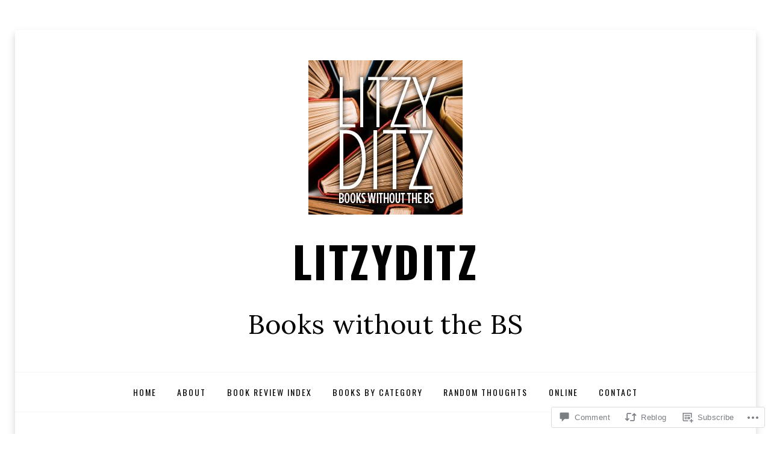

--- FILE ---
content_type: text/html; charset=UTF-8
request_url: https://litzyditz.com/2021/03/13/shoot-this-into-my-netflix-queue-good-company-by-cynthia-daprix-sweeney/
body_size: 30722
content:
<!DOCTYPE html>
<!--[if lt IE 7]> <html class="lt-ie9 lt-ie8 lt-ie7" lang="en"> <![endif]-->
<!--[if IE 7]> <html class="lt-ie9 lt-ie8" lang="en"> <![endif]-->
<!--[if IE 8]> <html class="lt-ie9" lang="en"> <![endif]-->
<!--[if gt IE 8]><!--> <html lang="en"> <!--<![endif]-->
<head>
<meta charset="UTF-8">
<meta name="viewport" content="width=device-width, initial-scale=1.0">
<link rel="profile" href="http://gmpg.org/xfn/11">
<link rel="pingback" href="https://litzyditz.com/xmlrpc.php" />

<title>Shoot This Into My Netflix Queue: Good Company by Cynthia D&#8217;Aprix Sweeney &#8211; LitzyDitz</title>
<meta name='robots' content='max-image-preview:large' />
<meta name="google-site-verification" content="gO-PL0uX84152FfXbcAtcKUG9-D11Pz7PYxUvMBxhuU" />

<!-- Async WordPress.com Remote Login -->
<script id="wpcom_remote_login_js">
var wpcom_remote_login_extra_auth = '';
function wpcom_remote_login_remove_dom_node_id( element_id ) {
	var dom_node = document.getElementById( element_id );
	if ( dom_node ) { dom_node.parentNode.removeChild( dom_node ); }
}
function wpcom_remote_login_remove_dom_node_classes( class_name ) {
	var dom_nodes = document.querySelectorAll( '.' + class_name );
	for ( var i = 0; i < dom_nodes.length; i++ ) {
		dom_nodes[ i ].parentNode.removeChild( dom_nodes[ i ] );
	}
}
function wpcom_remote_login_final_cleanup() {
	wpcom_remote_login_remove_dom_node_classes( "wpcom_remote_login_msg" );
	wpcom_remote_login_remove_dom_node_id( "wpcom_remote_login_key" );
	wpcom_remote_login_remove_dom_node_id( "wpcom_remote_login_validate" );
	wpcom_remote_login_remove_dom_node_id( "wpcom_remote_login_js" );
	wpcom_remote_login_remove_dom_node_id( "wpcom_request_access_iframe" );
	wpcom_remote_login_remove_dom_node_id( "wpcom_request_access_styles" );
}

// Watch for messages back from the remote login
window.addEventListener( "message", function( e ) {
	if ( e.origin === "https://r-login.wordpress.com" ) {
		var data = {};
		try {
			data = JSON.parse( e.data );
		} catch( e ) {
			wpcom_remote_login_final_cleanup();
			return;
		}

		if ( data.msg === 'LOGIN' ) {
			// Clean up the login check iframe
			wpcom_remote_login_remove_dom_node_id( "wpcom_remote_login_key" );

			var id_regex = new RegExp( /^[0-9]+$/ );
			var token_regex = new RegExp( /^.*|.*|.*$/ );
			if (
				token_regex.test( data.token )
				&& id_regex.test( data.wpcomid )
			) {
				// We have everything we need to ask for a login
				var script = document.createElement( "script" );
				script.setAttribute( "id", "wpcom_remote_login_validate" );
				script.src = '/remote-login.php?wpcom_remote_login=validate'
					+ '&wpcomid=' + data.wpcomid
					+ '&token=' + encodeURIComponent( data.token )
					+ '&host=' + window.location.protocol
					+ '//' + window.location.hostname
					+ '&postid=3219'
					+ '&is_singular=1';
				document.body.appendChild( script );
			}

			return;
		}

		// Safari ITP, not logged in, so redirect
		if ( data.msg === 'LOGIN-REDIRECT' ) {
			window.location = 'https://wordpress.com/log-in?redirect_to=' + window.location.href;
			return;
		}

		// Safari ITP, storage access failed, remove the request
		if ( data.msg === 'LOGIN-REMOVE' ) {
			var css_zap = 'html { -webkit-transition: margin-top 1s; transition: margin-top 1s; } /* 9001 */ html { margin-top: 0 !important; } * html body { margin-top: 0 !important; } @media screen and ( max-width: 782px ) { html { margin-top: 0 !important; } * html body { margin-top: 0 !important; } }';
			var style_zap = document.createElement( 'style' );
			style_zap.type = 'text/css';
			style_zap.appendChild( document.createTextNode( css_zap ) );
			document.body.appendChild( style_zap );

			var e = document.getElementById( 'wpcom_request_access_iframe' );
			e.parentNode.removeChild( e );

			document.cookie = 'wordpress_com_login_access=denied; path=/; max-age=31536000';

			return;
		}

		// Safari ITP
		if ( data.msg === 'REQUEST_ACCESS' ) {
			console.log( 'request access: safari' );

			// Check ITP iframe enable/disable knob
			if ( wpcom_remote_login_extra_auth !== 'safari_itp_iframe' ) {
				return;
			}

			// If we are in a "private window" there is no ITP.
			var private_window = false;
			try {
				var opendb = window.openDatabase( null, null, null, null );
			} catch( e ) {
				private_window = true;
			}

			if ( private_window ) {
				console.log( 'private window' );
				return;
			}

			var iframe = document.createElement( 'iframe' );
			iframe.id = 'wpcom_request_access_iframe';
			iframe.setAttribute( 'scrolling', 'no' );
			iframe.setAttribute( 'sandbox', 'allow-storage-access-by-user-activation allow-scripts allow-same-origin allow-top-navigation-by-user-activation' );
			iframe.src = 'https://r-login.wordpress.com/remote-login.php?wpcom_remote_login=request_access&origin=' + encodeURIComponent( data.origin ) + '&wpcomid=' + encodeURIComponent( data.wpcomid );

			var css = 'html { -webkit-transition: margin-top 1s; transition: margin-top 1s; } /* 9001 */ html { margin-top: 46px !important; } * html body { margin-top: 46px !important; } @media screen and ( max-width: 660px ) { html { margin-top: 71px !important; } * html body { margin-top: 71px !important; } #wpcom_request_access_iframe { display: block; height: 71px !important; } } #wpcom_request_access_iframe { border: 0px; height: 46px; position: fixed; top: 0; left: 0; width: 100%; min-width: 100%; z-index: 99999; background: #23282d; } ';

			var style = document.createElement( 'style' );
			style.type = 'text/css';
			style.id = 'wpcom_request_access_styles';
			style.appendChild( document.createTextNode( css ) );
			document.body.appendChild( style );

			document.body.appendChild( iframe );
		}

		if ( data.msg === 'DONE' ) {
			wpcom_remote_login_final_cleanup();
		}
	}
}, false );

// Inject the remote login iframe after the page has had a chance to load
// more critical resources
window.addEventListener( "DOMContentLoaded", function( e ) {
	var iframe = document.createElement( "iframe" );
	iframe.style.display = "none";
	iframe.setAttribute( "scrolling", "no" );
	iframe.setAttribute( "id", "wpcom_remote_login_key" );
	iframe.src = "https://r-login.wordpress.com/remote-login.php"
		+ "?wpcom_remote_login=key"
		+ "&origin=aHR0cHM6Ly9saXR6eWRpdHouY29t"
		+ "&wpcomid=27535057"
		+ "&time=" + Math.floor( Date.now() / 1000 );
	document.body.appendChild( iframe );
}, false );
</script>
<link rel='dns-prefetch' href='//s0.wp.com' />
<link rel='dns-prefetch' href='//widgets.wp.com' />
<link rel='dns-prefetch' href='//fonts-api.wp.com' />
<link rel="alternate" type="application/rss+xml" title="LitzyDitz &raquo; Feed" href="https://litzyditz.com/feed/" />
<link rel="alternate" type="application/rss+xml" title="LitzyDitz &raquo; Comments Feed" href="https://litzyditz.com/comments/feed/" />
<link rel="alternate" type="application/rss+xml" title="LitzyDitz &raquo; Shoot This Into My Netflix Queue: Good Company by Cynthia D&#8217;Aprix&nbsp;Sweeney Comments Feed" href="https://litzyditz.com/2021/03/13/shoot-this-into-my-netflix-queue-good-company-by-cynthia-daprix-sweeney/feed/" />
	<script type="text/javascript">
		/* <![CDATA[ */
		function addLoadEvent(func) {
			var oldonload = window.onload;
			if (typeof window.onload != 'function') {
				window.onload = func;
			} else {
				window.onload = function () {
					oldonload();
					func();
				}
			}
		}
		/* ]]> */
	</script>
	<link crossorigin='anonymous' rel='stylesheet' id='all-css-0-1' href='/_static/??-eJxtzEkKgDAMQNELWYNjcSGeRdog1Q7BpHh9UQRBXD74fDhImRQFo0DIinxeXGRYUWg222PgHCEkmz0y7OhnQasosXxUGuYC/o/ebfh+b135FMZKd02th77t1hMpiDR+&cssminify=yes' type='text/css' media='all' />
<style id='wp-emoji-styles-inline-css'>

	img.wp-smiley, img.emoji {
		display: inline !important;
		border: none !important;
		box-shadow: none !important;
		height: 1em !important;
		width: 1em !important;
		margin: 0 0.07em !important;
		vertical-align: -0.1em !important;
		background: none !important;
		padding: 0 !important;
	}
/*# sourceURL=wp-emoji-styles-inline-css */
</style>
<link crossorigin='anonymous' rel='stylesheet' id='all-css-2-1' href='/wp-content/plugins/gutenberg-core/v22.2.0/build/styles/block-library/style.css?m=1764855221i&cssminify=yes' type='text/css' media='all' />
<style id='wp-block-library-inline-css'>
.has-text-align-justify {
	text-align:justify;
}
.has-text-align-justify{text-align:justify;}

/*# sourceURL=wp-block-library-inline-css */
</style><style id='wp-block-paragraph-inline-css'>
.is-small-text{font-size:.875em}.is-regular-text{font-size:1em}.is-large-text{font-size:2.25em}.is-larger-text{font-size:3em}.has-drop-cap:not(:focus):first-letter{float:left;font-size:8.4em;font-style:normal;font-weight:100;line-height:.68;margin:.05em .1em 0 0;text-transform:uppercase}body.rtl .has-drop-cap:not(:focus):first-letter{float:none;margin-left:.1em}p.has-drop-cap.has-background{overflow:hidden}:root :where(p.has-background){padding:1.25em 2.375em}:where(p.has-text-color:not(.has-link-color)) a{color:inherit}p.has-text-align-left[style*="writing-mode:vertical-lr"],p.has-text-align-right[style*="writing-mode:vertical-rl"]{rotate:180deg}
/*# sourceURL=/wp-content/plugins/gutenberg-core/v22.2.0/build/styles/block-library/paragraph/style.css */
</style>
<style id='wp-block-image-inline-css'>
.wp-block-image>a,.wp-block-image>figure>a{display:inline-block}.wp-block-image img{box-sizing:border-box;height:auto;max-width:100%;vertical-align:bottom}@media not (prefers-reduced-motion){.wp-block-image img.hide{visibility:hidden}.wp-block-image img.show{animation:show-content-image .4s}}.wp-block-image[style*=border-radius] img,.wp-block-image[style*=border-radius]>a{border-radius:inherit}.wp-block-image.has-custom-border img{box-sizing:border-box}.wp-block-image.aligncenter{text-align:center}.wp-block-image.alignfull>a,.wp-block-image.alignwide>a{width:100%}.wp-block-image.alignfull img,.wp-block-image.alignwide img{height:auto;width:100%}.wp-block-image .aligncenter,.wp-block-image .alignleft,.wp-block-image .alignright,.wp-block-image.aligncenter,.wp-block-image.alignleft,.wp-block-image.alignright{display:table}.wp-block-image .aligncenter>figcaption,.wp-block-image .alignleft>figcaption,.wp-block-image .alignright>figcaption,.wp-block-image.aligncenter>figcaption,.wp-block-image.alignleft>figcaption,.wp-block-image.alignright>figcaption{caption-side:bottom;display:table-caption}.wp-block-image .alignleft{float:left;margin:.5em 1em .5em 0}.wp-block-image .alignright{float:right;margin:.5em 0 .5em 1em}.wp-block-image .aligncenter{margin-left:auto;margin-right:auto}.wp-block-image :where(figcaption){margin-bottom:1em;margin-top:.5em}.wp-block-image.is-style-circle-mask img{border-radius:9999px}@supports ((-webkit-mask-image:none) or (mask-image:none)) or (-webkit-mask-image:none){.wp-block-image.is-style-circle-mask img{border-radius:0;-webkit-mask-image:url('data:image/svg+xml;utf8,<svg viewBox="0 0 100 100" xmlns="http://www.w3.org/2000/svg"><circle cx="50" cy="50" r="50"/></svg>');mask-image:url('data:image/svg+xml;utf8,<svg viewBox="0 0 100 100" xmlns="http://www.w3.org/2000/svg"><circle cx="50" cy="50" r="50"/></svg>');mask-mode:alpha;-webkit-mask-position:center;mask-position:center;-webkit-mask-repeat:no-repeat;mask-repeat:no-repeat;-webkit-mask-size:contain;mask-size:contain}}:root :where(.wp-block-image.is-style-rounded img,.wp-block-image .is-style-rounded img){border-radius:9999px}.wp-block-image figure{margin:0}.wp-lightbox-container{display:flex;flex-direction:column;position:relative}.wp-lightbox-container img{cursor:zoom-in}.wp-lightbox-container img:hover+button{opacity:1}.wp-lightbox-container button{align-items:center;backdrop-filter:blur(16px) saturate(180%);background-color:#5a5a5a40;border:none;border-radius:4px;cursor:zoom-in;display:flex;height:20px;justify-content:center;opacity:0;padding:0;position:absolute;right:16px;text-align:center;top:16px;width:20px;z-index:100}@media not (prefers-reduced-motion){.wp-lightbox-container button{transition:opacity .2s ease}}.wp-lightbox-container button:focus-visible{outline:3px auto #5a5a5a40;outline:3px auto -webkit-focus-ring-color;outline-offset:3px}.wp-lightbox-container button:hover{cursor:pointer;opacity:1}.wp-lightbox-container button:focus{opacity:1}.wp-lightbox-container button:focus,.wp-lightbox-container button:hover,.wp-lightbox-container button:not(:hover):not(:active):not(.has-background){background-color:#5a5a5a40;border:none}.wp-lightbox-overlay{box-sizing:border-box;cursor:zoom-out;height:100vh;left:0;overflow:hidden;position:fixed;top:0;visibility:hidden;width:100%;z-index:100000}.wp-lightbox-overlay .close-button{align-items:center;cursor:pointer;display:flex;justify-content:center;min-height:40px;min-width:40px;padding:0;position:absolute;right:calc(env(safe-area-inset-right) + 16px);top:calc(env(safe-area-inset-top) + 16px);z-index:5000000}.wp-lightbox-overlay .close-button:focus,.wp-lightbox-overlay .close-button:hover,.wp-lightbox-overlay .close-button:not(:hover):not(:active):not(.has-background){background:none;border:none}.wp-lightbox-overlay .lightbox-image-container{height:var(--wp--lightbox-container-height);left:50%;overflow:hidden;position:absolute;top:50%;transform:translate(-50%,-50%);transform-origin:top left;width:var(--wp--lightbox-container-width);z-index:9999999999}.wp-lightbox-overlay .wp-block-image{align-items:center;box-sizing:border-box;display:flex;height:100%;justify-content:center;margin:0;position:relative;transform-origin:0 0;width:100%;z-index:3000000}.wp-lightbox-overlay .wp-block-image img{height:var(--wp--lightbox-image-height);min-height:var(--wp--lightbox-image-height);min-width:var(--wp--lightbox-image-width);width:var(--wp--lightbox-image-width)}.wp-lightbox-overlay .wp-block-image figcaption{display:none}.wp-lightbox-overlay button{background:none;border:none}.wp-lightbox-overlay .scrim{background-color:#fff;height:100%;opacity:.9;position:absolute;width:100%;z-index:2000000}.wp-lightbox-overlay.active{visibility:visible}@media not (prefers-reduced-motion){.wp-lightbox-overlay.active{animation:turn-on-visibility .25s both}.wp-lightbox-overlay.active img{animation:turn-on-visibility .35s both}.wp-lightbox-overlay.show-closing-animation:not(.active){animation:turn-off-visibility .35s both}.wp-lightbox-overlay.show-closing-animation:not(.active) img{animation:turn-off-visibility .25s both}.wp-lightbox-overlay.zoom.active{animation:none;opacity:1;visibility:visible}.wp-lightbox-overlay.zoom.active .lightbox-image-container{animation:lightbox-zoom-in .4s}.wp-lightbox-overlay.zoom.active .lightbox-image-container img{animation:none}.wp-lightbox-overlay.zoom.active .scrim{animation:turn-on-visibility .4s forwards}.wp-lightbox-overlay.zoom.show-closing-animation:not(.active){animation:none}.wp-lightbox-overlay.zoom.show-closing-animation:not(.active) .lightbox-image-container{animation:lightbox-zoom-out .4s}.wp-lightbox-overlay.zoom.show-closing-animation:not(.active) .lightbox-image-container img{animation:none}.wp-lightbox-overlay.zoom.show-closing-animation:not(.active) .scrim{animation:turn-off-visibility .4s forwards}}@keyframes show-content-image{0%{visibility:hidden}99%{visibility:hidden}to{visibility:visible}}@keyframes turn-on-visibility{0%{opacity:0}to{opacity:1}}@keyframes turn-off-visibility{0%{opacity:1;visibility:visible}99%{opacity:0;visibility:visible}to{opacity:0;visibility:hidden}}@keyframes lightbox-zoom-in{0%{transform:translate(calc((-100vw + var(--wp--lightbox-scrollbar-width))/2 + var(--wp--lightbox-initial-left-position)),calc(-50vh + var(--wp--lightbox-initial-top-position))) scale(var(--wp--lightbox-scale))}to{transform:translate(-50%,-50%) scale(1)}}@keyframes lightbox-zoom-out{0%{transform:translate(-50%,-50%) scale(1);visibility:visible}99%{visibility:visible}to{transform:translate(calc((-100vw + var(--wp--lightbox-scrollbar-width))/2 + var(--wp--lightbox-initial-left-position)),calc(-50vh + var(--wp--lightbox-initial-top-position))) scale(var(--wp--lightbox-scale));visibility:hidden}}
/*# sourceURL=/wp-content/plugins/gutenberg-core/v22.2.0/build/styles/block-library/image/style.css */
</style>
<style id='wp-block-image-theme-inline-css'>
:root :where(.wp-block-image figcaption){color:#555;font-size:13px;text-align:center}.is-dark-theme :root :where(.wp-block-image figcaption){color:#ffffffa6}.wp-block-image{margin:0 0 1em}
/*# sourceURL=/wp-content/plugins/gutenberg-core/v22.2.0/build/styles/block-library/image/theme.css */
</style>
<style id='global-styles-inline-css'>
:root{--wp--preset--aspect-ratio--square: 1;--wp--preset--aspect-ratio--4-3: 4/3;--wp--preset--aspect-ratio--3-4: 3/4;--wp--preset--aspect-ratio--3-2: 3/2;--wp--preset--aspect-ratio--2-3: 2/3;--wp--preset--aspect-ratio--16-9: 16/9;--wp--preset--aspect-ratio--9-16: 9/16;--wp--preset--color--black: #000000;--wp--preset--color--cyan-bluish-gray: #abb8c3;--wp--preset--color--white: #ffffff;--wp--preset--color--pale-pink: #f78da7;--wp--preset--color--vivid-red: #cf2e2e;--wp--preset--color--luminous-vivid-orange: #ff6900;--wp--preset--color--luminous-vivid-amber: #fcb900;--wp--preset--color--light-green-cyan: #7bdcb5;--wp--preset--color--vivid-green-cyan: #00d084;--wp--preset--color--pale-cyan-blue: #8ed1fc;--wp--preset--color--vivid-cyan-blue: #0693e3;--wp--preset--color--vivid-purple: #9b51e0;--wp--preset--color--primary: #cd0215;--wp--preset--gradient--vivid-cyan-blue-to-vivid-purple: linear-gradient(135deg,rgb(6,147,227) 0%,rgb(155,81,224) 100%);--wp--preset--gradient--light-green-cyan-to-vivid-green-cyan: linear-gradient(135deg,rgb(122,220,180) 0%,rgb(0,208,130) 100%);--wp--preset--gradient--luminous-vivid-amber-to-luminous-vivid-orange: linear-gradient(135deg,rgb(252,185,0) 0%,rgb(255,105,0) 100%);--wp--preset--gradient--luminous-vivid-orange-to-vivid-red: linear-gradient(135deg,rgb(255,105,0) 0%,rgb(207,46,46) 100%);--wp--preset--gradient--very-light-gray-to-cyan-bluish-gray: linear-gradient(135deg,rgb(238,238,238) 0%,rgb(169,184,195) 100%);--wp--preset--gradient--cool-to-warm-spectrum: linear-gradient(135deg,rgb(74,234,220) 0%,rgb(151,120,209) 20%,rgb(207,42,186) 40%,rgb(238,44,130) 60%,rgb(251,105,98) 80%,rgb(254,248,76) 100%);--wp--preset--gradient--blush-light-purple: linear-gradient(135deg,rgb(255,206,236) 0%,rgb(152,150,240) 100%);--wp--preset--gradient--blush-bordeaux: linear-gradient(135deg,rgb(254,205,165) 0%,rgb(254,45,45) 50%,rgb(107,0,62) 100%);--wp--preset--gradient--luminous-dusk: linear-gradient(135deg,rgb(255,203,112) 0%,rgb(199,81,192) 50%,rgb(65,88,208) 100%);--wp--preset--gradient--pale-ocean: linear-gradient(135deg,rgb(255,245,203) 0%,rgb(182,227,212) 50%,rgb(51,167,181) 100%);--wp--preset--gradient--electric-grass: linear-gradient(135deg,rgb(202,248,128) 0%,rgb(113,206,126) 100%);--wp--preset--gradient--midnight: linear-gradient(135deg,rgb(2,3,129) 0%,rgb(40,116,252) 100%);--wp--preset--font-size--small: 13px;--wp--preset--font-size--medium: 20px;--wp--preset--font-size--large: 36px;--wp--preset--font-size--x-large: 42px;--wp--preset--font-family--albert-sans: 'Albert Sans', sans-serif;--wp--preset--font-family--alegreya: Alegreya, serif;--wp--preset--font-family--arvo: Arvo, serif;--wp--preset--font-family--bodoni-moda: 'Bodoni Moda', serif;--wp--preset--font-family--bricolage-grotesque: 'Bricolage Grotesque', sans-serif;--wp--preset--font-family--cabin: Cabin, sans-serif;--wp--preset--font-family--chivo: Chivo, sans-serif;--wp--preset--font-family--commissioner: Commissioner, sans-serif;--wp--preset--font-family--cormorant: Cormorant, serif;--wp--preset--font-family--courier-prime: 'Courier Prime', monospace;--wp--preset--font-family--crimson-pro: 'Crimson Pro', serif;--wp--preset--font-family--dm-mono: 'DM Mono', monospace;--wp--preset--font-family--dm-sans: 'DM Sans', sans-serif;--wp--preset--font-family--dm-serif-display: 'DM Serif Display', serif;--wp--preset--font-family--domine: Domine, serif;--wp--preset--font-family--eb-garamond: 'EB Garamond', serif;--wp--preset--font-family--epilogue: Epilogue, sans-serif;--wp--preset--font-family--fahkwang: Fahkwang, sans-serif;--wp--preset--font-family--figtree: Figtree, sans-serif;--wp--preset--font-family--fira-sans: 'Fira Sans', sans-serif;--wp--preset--font-family--fjalla-one: 'Fjalla One', sans-serif;--wp--preset--font-family--fraunces: Fraunces, serif;--wp--preset--font-family--gabarito: Gabarito, system-ui;--wp--preset--font-family--ibm-plex-mono: 'IBM Plex Mono', monospace;--wp--preset--font-family--ibm-plex-sans: 'IBM Plex Sans', sans-serif;--wp--preset--font-family--ibarra-real-nova: 'Ibarra Real Nova', serif;--wp--preset--font-family--instrument-serif: 'Instrument Serif', serif;--wp--preset--font-family--inter: Inter, sans-serif;--wp--preset--font-family--josefin-sans: 'Josefin Sans', sans-serif;--wp--preset--font-family--jost: Jost, sans-serif;--wp--preset--font-family--libre-baskerville: 'Libre Baskerville', serif;--wp--preset--font-family--libre-franklin: 'Libre Franklin', sans-serif;--wp--preset--font-family--literata: Literata, serif;--wp--preset--font-family--lora: Lora, serif;--wp--preset--font-family--merriweather: Merriweather, serif;--wp--preset--font-family--montserrat: Montserrat, sans-serif;--wp--preset--font-family--newsreader: Newsreader, serif;--wp--preset--font-family--noto-sans-mono: 'Noto Sans Mono', sans-serif;--wp--preset--font-family--nunito: Nunito, sans-serif;--wp--preset--font-family--open-sans: 'Open Sans', sans-serif;--wp--preset--font-family--overpass: Overpass, sans-serif;--wp--preset--font-family--pt-serif: 'PT Serif', serif;--wp--preset--font-family--petrona: Petrona, serif;--wp--preset--font-family--piazzolla: Piazzolla, serif;--wp--preset--font-family--playfair-display: 'Playfair Display', serif;--wp--preset--font-family--plus-jakarta-sans: 'Plus Jakarta Sans', sans-serif;--wp--preset--font-family--poppins: Poppins, sans-serif;--wp--preset--font-family--raleway: Raleway, sans-serif;--wp--preset--font-family--roboto: Roboto, sans-serif;--wp--preset--font-family--roboto-slab: 'Roboto Slab', serif;--wp--preset--font-family--rubik: Rubik, sans-serif;--wp--preset--font-family--rufina: Rufina, serif;--wp--preset--font-family--sora: Sora, sans-serif;--wp--preset--font-family--source-sans-3: 'Source Sans 3', sans-serif;--wp--preset--font-family--source-serif-4: 'Source Serif 4', serif;--wp--preset--font-family--space-mono: 'Space Mono', monospace;--wp--preset--font-family--syne: Syne, sans-serif;--wp--preset--font-family--texturina: Texturina, serif;--wp--preset--font-family--urbanist: Urbanist, sans-serif;--wp--preset--font-family--work-sans: 'Work Sans', sans-serif;--wp--preset--spacing--20: 0.44rem;--wp--preset--spacing--30: 0.67rem;--wp--preset--spacing--40: 1rem;--wp--preset--spacing--50: 1.5rem;--wp--preset--spacing--60: 2.25rem;--wp--preset--spacing--70: 3.38rem;--wp--preset--spacing--80: 5.06rem;--wp--preset--shadow--natural: 6px 6px 9px rgba(0, 0, 0, 0.2);--wp--preset--shadow--deep: 12px 12px 50px rgba(0, 0, 0, 0.4);--wp--preset--shadow--sharp: 6px 6px 0px rgba(0, 0, 0, 0.2);--wp--preset--shadow--outlined: 6px 6px 0px -3px rgb(255, 255, 255), 6px 6px rgb(0, 0, 0);--wp--preset--shadow--crisp: 6px 6px 0px rgb(0, 0, 0);}:where(.is-layout-flex){gap: 0.5em;}:where(.is-layout-grid){gap: 0.5em;}body .is-layout-flex{display: flex;}.is-layout-flex{flex-wrap: wrap;align-items: center;}.is-layout-flex > :is(*, div){margin: 0;}body .is-layout-grid{display: grid;}.is-layout-grid > :is(*, div){margin: 0;}:where(.wp-block-columns.is-layout-flex){gap: 2em;}:where(.wp-block-columns.is-layout-grid){gap: 2em;}:where(.wp-block-post-template.is-layout-flex){gap: 1.25em;}:where(.wp-block-post-template.is-layout-grid){gap: 1.25em;}.has-black-color{color: var(--wp--preset--color--black) !important;}.has-cyan-bluish-gray-color{color: var(--wp--preset--color--cyan-bluish-gray) !important;}.has-white-color{color: var(--wp--preset--color--white) !important;}.has-pale-pink-color{color: var(--wp--preset--color--pale-pink) !important;}.has-vivid-red-color{color: var(--wp--preset--color--vivid-red) !important;}.has-luminous-vivid-orange-color{color: var(--wp--preset--color--luminous-vivid-orange) !important;}.has-luminous-vivid-amber-color{color: var(--wp--preset--color--luminous-vivid-amber) !important;}.has-light-green-cyan-color{color: var(--wp--preset--color--light-green-cyan) !important;}.has-vivid-green-cyan-color{color: var(--wp--preset--color--vivid-green-cyan) !important;}.has-pale-cyan-blue-color{color: var(--wp--preset--color--pale-cyan-blue) !important;}.has-vivid-cyan-blue-color{color: var(--wp--preset--color--vivid-cyan-blue) !important;}.has-vivid-purple-color{color: var(--wp--preset--color--vivid-purple) !important;}.has-black-background-color{background-color: var(--wp--preset--color--black) !important;}.has-cyan-bluish-gray-background-color{background-color: var(--wp--preset--color--cyan-bluish-gray) !important;}.has-white-background-color{background-color: var(--wp--preset--color--white) !important;}.has-pale-pink-background-color{background-color: var(--wp--preset--color--pale-pink) !important;}.has-vivid-red-background-color{background-color: var(--wp--preset--color--vivid-red) !important;}.has-luminous-vivid-orange-background-color{background-color: var(--wp--preset--color--luminous-vivid-orange) !important;}.has-luminous-vivid-amber-background-color{background-color: var(--wp--preset--color--luminous-vivid-amber) !important;}.has-light-green-cyan-background-color{background-color: var(--wp--preset--color--light-green-cyan) !important;}.has-vivid-green-cyan-background-color{background-color: var(--wp--preset--color--vivid-green-cyan) !important;}.has-pale-cyan-blue-background-color{background-color: var(--wp--preset--color--pale-cyan-blue) !important;}.has-vivid-cyan-blue-background-color{background-color: var(--wp--preset--color--vivid-cyan-blue) !important;}.has-vivid-purple-background-color{background-color: var(--wp--preset--color--vivid-purple) !important;}.has-black-border-color{border-color: var(--wp--preset--color--black) !important;}.has-cyan-bluish-gray-border-color{border-color: var(--wp--preset--color--cyan-bluish-gray) !important;}.has-white-border-color{border-color: var(--wp--preset--color--white) !important;}.has-pale-pink-border-color{border-color: var(--wp--preset--color--pale-pink) !important;}.has-vivid-red-border-color{border-color: var(--wp--preset--color--vivid-red) !important;}.has-luminous-vivid-orange-border-color{border-color: var(--wp--preset--color--luminous-vivid-orange) !important;}.has-luminous-vivid-amber-border-color{border-color: var(--wp--preset--color--luminous-vivid-amber) !important;}.has-light-green-cyan-border-color{border-color: var(--wp--preset--color--light-green-cyan) !important;}.has-vivid-green-cyan-border-color{border-color: var(--wp--preset--color--vivid-green-cyan) !important;}.has-pale-cyan-blue-border-color{border-color: var(--wp--preset--color--pale-cyan-blue) !important;}.has-vivid-cyan-blue-border-color{border-color: var(--wp--preset--color--vivid-cyan-blue) !important;}.has-vivid-purple-border-color{border-color: var(--wp--preset--color--vivid-purple) !important;}.has-vivid-cyan-blue-to-vivid-purple-gradient-background{background: var(--wp--preset--gradient--vivid-cyan-blue-to-vivid-purple) !important;}.has-light-green-cyan-to-vivid-green-cyan-gradient-background{background: var(--wp--preset--gradient--light-green-cyan-to-vivid-green-cyan) !important;}.has-luminous-vivid-amber-to-luminous-vivid-orange-gradient-background{background: var(--wp--preset--gradient--luminous-vivid-amber-to-luminous-vivid-orange) !important;}.has-luminous-vivid-orange-to-vivid-red-gradient-background{background: var(--wp--preset--gradient--luminous-vivid-orange-to-vivid-red) !important;}.has-very-light-gray-to-cyan-bluish-gray-gradient-background{background: var(--wp--preset--gradient--very-light-gray-to-cyan-bluish-gray) !important;}.has-cool-to-warm-spectrum-gradient-background{background: var(--wp--preset--gradient--cool-to-warm-spectrum) !important;}.has-blush-light-purple-gradient-background{background: var(--wp--preset--gradient--blush-light-purple) !important;}.has-blush-bordeaux-gradient-background{background: var(--wp--preset--gradient--blush-bordeaux) !important;}.has-luminous-dusk-gradient-background{background: var(--wp--preset--gradient--luminous-dusk) !important;}.has-pale-ocean-gradient-background{background: var(--wp--preset--gradient--pale-ocean) !important;}.has-electric-grass-gradient-background{background: var(--wp--preset--gradient--electric-grass) !important;}.has-midnight-gradient-background{background: var(--wp--preset--gradient--midnight) !important;}.has-small-font-size{font-size: var(--wp--preset--font-size--small) !important;}.has-medium-font-size{font-size: var(--wp--preset--font-size--medium) !important;}.has-large-font-size{font-size: var(--wp--preset--font-size--large) !important;}.has-x-large-font-size{font-size: var(--wp--preset--font-size--x-large) !important;}.has-albert-sans-font-family{font-family: var(--wp--preset--font-family--albert-sans) !important;}.has-alegreya-font-family{font-family: var(--wp--preset--font-family--alegreya) !important;}.has-arvo-font-family{font-family: var(--wp--preset--font-family--arvo) !important;}.has-bodoni-moda-font-family{font-family: var(--wp--preset--font-family--bodoni-moda) !important;}.has-bricolage-grotesque-font-family{font-family: var(--wp--preset--font-family--bricolage-grotesque) !important;}.has-cabin-font-family{font-family: var(--wp--preset--font-family--cabin) !important;}.has-chivo-font-family{font-family: var(--wp--preset--font-family--chivo) !important;}.has-commissioner-font-family{font-family: var(--wp--preset--font-family--commissioner) !important;}.has-cormorant-font-family{font-family: var(--wp--preset--font-family--cormorant) !important;}.has-courier-prime-font-family{font-family: var(--wp--preset--font-family--courier-prime) !important;}.has-crimson-pro-font-family{font-family: var(--wp--preset--font-family--crimson-pro) !important;}.has-dm-mono-font-family{font-family: var(--wp--preset--font-family--dm-mono) !important;}.has-dm-sans-font-family{font-family: var(--wp--preset--font-family--dm-sans) !important;}.has-dm-serif-display-font-family{font-family: var(--wp--preset--font-family--dm-serif-display) !important;}.has-domine-font-family{font-family: var(--wp--preset--font-family--domine) !important;}.has-eb-garamond-font-family{font-family: var(--wp--preset--font-family--eb-garamond) !important;}.has-epilogue-font-family{font-family: var(--wp--preset--font-family--epilogue) !important;}.has-fahkwang-font-family{font-family: var(--wp--preset--font-family--fahkwang) !important;}.has-figtree-font-family{font-family: var(--wp--preset--font-family--figtree) !important;}.has-fira-sans-font-family{font-family: var(--wp--preset--font-family--fira-sans) !important;}.has-fjalla-one-font-family{font-family: var(--wp--preset--font-family--fjalla-one) !important;}.has-fraunces-font-family{font-family: var(--wp--preset--font-family--fraunces) !important;}.has-gabarito-font-family{font-family: var(--wp--preset--font-family--gabarito) !important;}.has-ibm-plex-mono-font-family{font-family: var(--wp--preset--font-family--ibm-plex-mono) !important;}.has-ibm-plex-sans-font-family{font-family: var(--wp--preset--font-family--ibm-plex-sans) !important;}.has-ibarra-real-nova-font-family{font-family: var(--wp--preset--font-family--ibarra-real-nova) !important;}.has-instrument-serif-font-family{font-family: var(--wp--preset--font-family--instrument-serif) !important;}.has-inter-font-family{font-family: var(--wp--preset--font-family--inter) !important;}.has-josefin-sans-font-family{font-family: var(--wp--preset--font-family--josefin-sans) !important;}.has-jost-font-family{font-family: var(--wp--preset--font-family--jost) !important;}.has-libre-baskerville-font-family{font-family: var(--wp--preset--font-family--libre-baskerville) !important;}.has-libre-franklin-font-family{font-family: var(--wp--preset--font-family--libre-franklin) !important;}.has-literata-font-family{font-family: var(--wp--preset--font-family--literata) !important;}.has-lora-font-family{font-family: var(--wp--preset--font-family--lora) !important;}.has-merriweather-font-family{font-family: var(--wp--preset--font-family--merriweather) !important;}.has-montserrat-font-family{font-family: var(--wp--preset--font-family--montserrat) !important;}.has-newsreader-font-family{font-family: var(--wp--preset--font-family--newsreader) !important;}.has-noto-sans-mono-font-family{font-family: var(--wp--preset--font-family--noto-sans-mono) !important;}.has-nunito-font-family{font-family: var(--wp--preset--font-family--nunito) !important;}.has-open-sans-font-family{font-family: var(--wp--preset--font-family--open-sans) !important;}.has-overpass-font-family{font-family: var(--wp--preset--font-family--overpass) !important;}.has-pt-serif-font-family{font-family: var(--wp--preset--font-family--pt-serif) !important;}.has-petrona-font-family{font-family: var(--wp--preset--font-family--petrona) !important;}.has-piazzolla-font-family{font-family: var(--wp--preset--font-family--piazzolla) !important;}.has-playfair-display-font-family{font-family: var(--wp--preset--font-family--playfair-display) !important;}.has-plus-jakarta-sans-font-family{font-family: var(--wp--preset--font-family--plus-jakarta-sans) !important;}.has-poppins-font-family{font-family: var(--wp--preset--font-family--poppins) !important;}.has-raleway-font-family{font-family: var(--wp--preset--font-family--raleway) !important;}.has-roboto-font-family{font-family: var(--wp--preset--font-family--roboto) !important;}.has-roboto-slab-font-family{font-family: var(--wp--preset--font-family--roboto-slab) !important;}.has-rubik-font-family{font-family: var(--wp--preset--font-family--rubik) !important;}.has-rufina-font-family{font-family: var(--wp--preset--font-family--rufina) !important;}.has-sora-font-family{font-family: var(--wp--preset--font-family--sora) !important;}.has-source-sans-3-font-family{font-family: var(--wp--preset--font-family--source-sans-3) !important;}.has-source-serif-4-font-family{font-family: var(--wp--preset--font-family--source-serif-4) !important;}.has-space-mono-font-family{font-family: var(--wp--preset--font-family--space-mono) !important;}.has-syne-font-family{font-family: var(--wp--preset--font-family--syne) !important;}.has-texturina-font-family{font-family: var(--wp--preset--font-family--texturina) !important;}.has-urbanist-font-family{font-family: var(--wp--preset--font-family--urbanist) !important;}.has-work-sans-font-family{font-family: var(--wp--preset--font-family--work-sans) !important;}
/*# sourceURL=global-styles-inline-css */
</style>

<style id='classic-theme-styles-inline-css'>
/*! This file is auto-generated */
.wp-block-button__link{color:#fff;background-color:#32373c;border-radius:9999px;box-shadow:none;text-decoration:none;padding:calc(.667em + 2px) calc(1.333em + 2px);font-size:1.125em}.wp-block-file__button{background:#32373c;color:#fff;text-decoration:none}
/*# sourceURL=/wp-includes/css/classic-themes.min.css */
</style>
<link crossorigin='anonymous' rel='stylesheet' id='all-css-4-1' href='/_static/??[base64]/f/NV/HKZh/BzH99MVEMJ9yw==&cssminify=yes' type='text/css' media='all' />
<link rel='stylesheet' id='verbum-gutenberg-css-css' href='https://widgets.wp.com/verbum-block-editor/block-editor.css?ver=1738686361' media='all' />
<link crossorigin='anonymous' rel='stylesheet' id='all-css-6-1' href='/_static/??-eJyVy1EOgyAMgOELiZ0G97bsLB3WyGYpoTVcf8QT4Ouf/4OaXZBklAxsJyaFXIjjybDGIAZBFaQeLmCRU+kYWxjgrnL6i6mffkRMrWDuJ1sbHFZSYepXmCKjXeDNr8nPT+8nvzy+f38paLY=&cssminify=yes' type='text/css' media='all' />
<link rel='stylesheet' id='dicot-fonts-css' href='https://fonts-api.wp.com/css?family=Lora%3A400%2C700%2C400italic%2C700italic%7COpen+Sans%3A300italic%2C400italic%2C600italic%2C700italic%2C800italic%2C400%2C300%2C600%2C700%2C800%7COswald%3A400%2C700%2C300&#038;subset=latin%2Clatin-ext' media='all' />
<link crossorigin='anonymous' rel='stylesheet' id='all-css-8-1' href='/wp-content/themes/premium/dicot/style.css?m=1630507115i&cssminify=yes' type='text/css' media='all' />
<style id='jetpack_facebook_likebox-inline-css'>
.widget_facebook_likebox {
	overflow: hidden;
}

/*# sourceURL=/wp-content/mu-plugins/jetpack-plugin/sun/modules/widgets/facebook-likebox/style.css */
</style>
<link crossorigin='anonymous' rel='stylesheet' id='all-css-10-1' href='/_static/??-eJzTLy/QTc7PK0nNK9HPLdUtyClNz8wr1i9KTcrJTwcy0/WTi5G5ekCujj52Temp+bo5+cmJJZn5eSgc3bScxMwikFb7XFtDE1NLExMLc0OTLACohS2q&cssminify=yes' type='text/css' media='all' />
<style id='jetpack-global-styles-frontend-style-inline-css'>
:root { --font-headings: unset; --font-base: unset; --font-headings-default: -apple-system,BlinkMacSystemFont,"Segoe UI",Roboto,Oxygen-Sans,Ubuntu,Cantarell,"Helvetica Neue",sans-serif; --font-base-default: -apple-system,BlinkMacSystemFont,"Segoe UI",Roboto,Oxygen-Sans,Ubuntu,Cantarell,"Helvetica Neue",sans-serif;}
/*# sourceURL=jetpack-global-styles-frontend-style-inline-css */
</style>
<link crossorigin='anonymous' rel='stylesheet' id='all-css-12-1' href='/_static/??-eJyNjcsKAjEMRX/IGtQZBxfip0hMS9sxTYppGfx7H7gRN+7ugcs5sFRHKi1Ig9Jd5R6zGMyhVaTrh8G6QFHfORhYwlvw6P39PbPENZmt4G/ROQuBKWVkxxrVvuBH1lIoz2waILJekF+HUzlupnG3nQ77YZwfuRJIaQ==&cssminify=yes' type='text/css' media='all' />
<script type="text/javascript" id="jetpack_related-posts-js-extra">
/* <![CDATA[ */
var related_posts_js_options = {"post_heading":"h4"};
//# sourceURL=jetpack_related-posts-js-extra
/* ]]> */
</script>
<script type="text/javascript" id="wpcom-actionbar-placeholder-js-extra">
/* <![CDATA[ */
var actionbardata = {"siteID":"27535057","postID":"3219","siteURL":"https://litzyditz.com","xhrURL":"https://litzyditz.com/wp-admin/admin-ajax.php","nonce":"2a7f83fc7a","isLoggedIn":"","statusMessage":"","subsEmailDefault":"instantly","proxyScriptUrl":"https://s0.wp.com/wp-content/js/wpcom-proxy-request.js?m=1513050504i&amp;ver=20211021","shortlink":"https://wp.me/p1Rx7P-PV","i18n":{"followedText":"New posts from this site will now appear in your \u003Ca href=\"https://wordpress.com/reader\"\u003EReader\u003C/a\u003E","foldBar":"Collapse this bar","unfoldBar":"Expand this bar","shortLinkCopied":"Shortlink copied to clipboard."}};
//# sourceURL=wpcom-actionbar-placeholder-js-extra
/* ]]> */
</script>
<script type="text/javascript" id="jetpack-mu-wpcom-settings-js-before">
/* <![CDATA[ */
var JETPACK_MU_WPCOM_SETTINGS = {"assetsUrl":"https://s0.wp.com/wp-content/mu-plugins/jetpack-mu-wpcom-plugin/sun/jetpack_vendor/automattic/jetpack-mu-wpcom/src/build/"};
//# sourceURL=jetpack-mu-wpcom-settings-js-before
/* ]]> */
</script>
<script crossorigin='anonymous' type='text/javascript'  src='/_static/??-eJx1jcEOwiAQRH9IunJo2ovxU0yFTQPCguyS2r8XE0zqwdNkMi9vYMvKJBIkgVhVDnV1xOBR8mIevQNXgpsjA/fqgoWCYRG0KicW/m1DdDR4PsHB6xsTROWSXvt3a7JQLfJn9M+KZe9xFPyFVHRraacdvsaLnsbxrPU0z/4NC+ROAA=='></script>
<script type="text/javascript" id="rlt-proxy-js-after">
/* <![CDATA[ */
	rltInitialize( {"token":null,"iframeOrigins":["https:\/\/widgets.wp.com"]} );
//# sourceURL=rlt-proxy-js-after
/* ]]> */
</script>
<link rel="EditURI" type="application/rsd+xml" title="RSD" href="https://litzyditz.wordpress.com/xmlrpc.php?rsd" />
<meta name="generator" content="WordPress.com" />
<link rel="canonical" href="https://litzyditz.com/2021/03/13/shoot-this-into-my-netflix-queue-good-company-by-cynthia-daprix-sweeney/" />
<link rel='shortlink' href='https://wp.me/p1Rx7P-PV' />
<link rel="alternate" type="application/json+oembed" href="https://public-api.wordpress.com/oembed/?format=json&amp;url=https%3A%2F%2Flitzyditz.com%2F2021%2F03%2F13%2Fshoot-this-into-my-netflix-queue-good-company-by-cynthia-daprix-sweeney%2F&amp;for=wpcom-auto-discovery" /><link rel="alternate" type="application/xml+oembed" href="https://public-api.wordpress.com/oembed/?format=xml&amp;url=https%3A%2F%2Flitzyditz.com%2F2021%2F03%2F13%2Fshoot-this-into-my-netflix-queue-good-company-by-cynthia-daprix-sweeney%2F&amp;for=wpcom-auto-discovery" />
<!-- Jetpack Open Graph Tags -->
<meta property="og:type" content="article" />
<meta property="og:title" content="Shoot This Into My Netflix Queue: Good Company by Cynthia D&#8217;Aprix Sweeney" />
<meta property="og:url" content="https://litzyditz.com/2021/03/13/shoot-this-into-my-netflix-queue-good-company-by-cynthia-daprix-sweeney/" />
<meta property="og:description" content="For an actress staring down the prospect of an empty nest, Flora Mancini&#8217;s inner voice is channeling different takes on one Shakespearean line an awful lot: To be pissed, or not to be pissed?…" />
<meta property="article:published_time" content="2021-03-13T21:50:41+00:00" />
<meta property="article:modified_time" content="2021-03-13T21:50:41+00:00" />
<meta property="og:site_name" content="LitzyDitz" />
<meta property="og:image" content="https://i0.wp.com/litzyditz.com/wp-content/uploads/2021/03/hedgoodcompany.jpg?fit=1200%2C648&#038;ssl=1" />
<meta property="og:image:width" content="1200" />
<meta property="og:image:height" content="648" />
<meta property="og:image:alt" content="" />
<meta property="og:locale" content="en_US" />
<meta property="article:publisher" content="https://www.facebook.com/WordPresscom" />
<meta name="twitter:creator" content="@LitzyDitz" />
<meta name="twitter:text:title" content="Shoot This Into My Netflix Queue: Good Company by Cynthia D&#8217;Aprix&nbsp;Sweeney" />
<meta name="twitter:image" content="https://i0.wp.com/litzyditz.com/wp-content/uploads/2021/03/hedgoodcompany.jpg?fit=1200%2C648&#038;ssl=1&#038;w=640" />
<meta name="twitter:card" content="summary_large_image" />

<!-- End Jetpack Open Graph Tags -->
<link rel="shortcut icon" type="image/x-icon" href="https://secure.gravatar.com/blavatar/0ec35c3909c6545ed2f4df7cb60abab98043b2d2116d546a36003bde1820c42c?s=32" sizes="16x16" />
<link rel="icon" type="image/x-icon" href="https://secure.gravatar.com/blavatar/0ec35c3909c6545ed2f4df7cb60abab98043b2d2116d546a36003bde1820c42c?s=32" sizes="16x16" />
<link rel="apple-touch-icon" href="https://secure.gravatar.com/blavatar/0ec35c3909c6545ed2f4df7cb60abab98043b2d2116d546a36003bde1820c42c?s=114" />
<link rel='openid.server' href='https://litzyditz.com/?openidserver=1' />
<link rel='openid.delegate' href='https://litzyditz.com/' />
<link rel="search" type="application/opensearchdescription+xml" href="https://litzyditz.com/osd.xml" title="LitzyDitz" />
<link rel="search" type="application/opensearchdescription+xml" href="https://s1.wp.com/opensearch.xml" title="WordPress.com" />
		<style type="text/css">
			.recentcomments a {
				display: inline !important;
				padding: 0 !important;
				margin: 0 !important;
			}

			table.recentcommentsavatartop img.avatar, table.recentcommentsavatarend img.avatar {
				border: 0px;
				margin: 0;
			}

			table.recentcommentsavatartop a, table.recentcommentsavatarend a {
				border: 0px !important;
				background-color: transparent !important;
			}

			td.recentcommentsavatarend, td.recentcommentsavatartop {
				padding: 0px 0px 1px 0px;
				margin: 0px;
			}

			td.recentcommentstextend {
				border: none !important;
				padding: 0px 0px 2px 10px;
			}

			.rtl td.recentcommentstextend {
				padding: 0px 10px 2px 0px;
			}

			td.recentcommentstexttop {
				border: none;
				padding: 0px 0px 0px 10px;
			}

			.rtl td.recentcommentstexttop {
				padding: 0px 10px 0px 0px;
			}
		</style>
		<meta name="description" content="For an actress staring down the prospect of an empty nest, Flora Mancini&#039;s inner voice is channeling different takes on one Shakespearean line an awful lot: To be pissed, or not to be pissed? To forgive, or not to forgive? To believe, or not to believe? To regret, or ... screw it, I need a&hellip;" />

	
	<link crossorigin='anonymous' rel='stylesheet' id='all-css-0-3' href='/_static/??-eJyVjssKwkAMRX/INowP1IX4KdKmg6SdScJkQn+/FR/gTpfncjhcmLVB4Rq5QvZGk9+JDcZYtcPpxWDOcCNG6JPgZGAzaSwtmm3g50CWwVM0wK6IW0wf5z382XseckrDir1hIa0kq/tFbSZ+hK/5Eo6H3fkU9mE7Lr2lXSA=&cssminify=yes' type='text/css' media='all' />
</head>
<body class="wp-singular post-template-default single single-post postid-3219 single-format-standard wp-custom-logo wp-embed-responsive wp-theme-premiumdicot customizer-styles-applied has-site-branding layout-box right-sidebar jetpack-reblog-enabled has-site-logo" itemscope="itemscope" itemtype="http://schema.org/WebPage">
<div id="page" class="site-wrapper hfeed site">

	
		<header id="masthead" class="site-header" role="banner" itemscope="itemscope" itemtype="http://schema.org/WPHeader">
		<div class="container">

			<div class="site-logo"><a href="https://litzyditz.com/" class="site-logo-link" rel="home" itemprop="url"><img width="256" height="256" src="https://litzyditz.com/wp-content/uploads/2018/12/76482_510948618929250_1957553598_n.jpg?w=256" class="site-logo attachment-dicot-site-logo" alt="" data-size="dicot-site-logo" itemprop="logo" decoding="async" srcset="https://litzyditz.com/wp-content/uploads/2018/12/76482_510948618929250_1957553598_n.jpg 256w, https://litzyditz.com/wp-content/uploads/2018/12/76482_510948618929250_1957553598_n.jpg?w=150 150w" sizes="(max-width: 256px) 100vw, 256px" data-attachment-id="490" data-permalink="https://litzyditz.com/76482_510948618929250_1957553598_n/" data-orig-file="https://litzyditz.com/wp-content/uploads/2018/12/76482_510948618929250_1957553598_n.jpg" data-orig-size="256,256" data-comments-opened="1" data-image-meta="{&quot;aperture&quot;:&quot;0&quot;,&quot;credit&quot;:&quot;&quot;,&quot;camera&quot;:&quot;&quot;,&quot;caption&quot;:&quot;&quot;,&quot;created_timestamp&quot;:&quot;0&quot;,&quot;copyright&quot;:&quot;&quot;,&quot;focal_length&quot;:&quot;0&quot;,&quot;iso&quot;:&quot;0&quot;,&quot;shutter_speed&quot;:&quot;0&quot;,&quot;title&quot;:&quot;&quot;,&quot;orientation&quot;:&quot;0&quot;}" data-image-title="76482_510948618929250_1957553598_n" data-image-description="" data-image-caption="" data-medium-file="https://litzyditz.com/wp-content/uploads/2018/12/76482_510948618929250_1957553598_n.jpg?w=256" data-large-file="https://litzyditz.com/wp-content/uploads/2018/12/76482_510948618929250_1957553598_n.jpg?w=256" /></a></div>
			<div class="site-branding">
				<h2 class="site-title" itemprop="headline"><a href="https://litzyditz.com/" title="LitzyDitz" rel="home">LitzyDitz</a></h2>
				<h3 class="site-description" itemprop="description">Books without the BS</h3>
			</div><!-- .site-branding -->

		</div><!-- .container -->
	</header><!-- #masthead -->

	<nav id="site-navigation" class="main-navigation" role="navigation" itemscope="itemscope" itemtype="http://schema.org/SiteNavigationElement">
		<div class="container">

			<a class="skip-link screen-reader-text" href="#content">Skip to content</a>
			<div class="toggle-menu-wrapper">
				<a href="#main-navigation-responsive" title="Menu" class="toggle-menu">Menu</a>
			</div>

			<div class="site-primary-menu"><ul id="menu-menu" class="primary-menu sf-menu"><li id="menu-item-528" class="menu-item menu-item-type-custom menu-item-object-custom menu-item-528"><a href="https://litzyditz.wordpress.com">Home</a></li>
<li id="menu-item-526" class="menu-item menu-item-type-post_type menu-item-object-page menu-item-home menu-item-526"><a href="https://litzyditz.com/about-2/">About</a></li>
<li id="menu-item-1927" class="menu-item menu-item-type-post_type menu-item-object-page menu-item-1927"><a href="https://litzyditz.com/book-review-index/">Book Review Index</a></li>
<li id="menu-item-2617" class="menu-item menu-item-type-post_type menu-item-object-page menu-item-2617"><a href="https://litzyditz.com/books-by-category/">Books By Category</a></li>
<li id="menu-item-2632" class="menu-item menu-item-type-post_type menu-item-object-page menu-item-2632"><a href="https://litzyditz.com/random-thoughts/">Random Thoughts</a></li>
<li id="menu-item-1923" class="menu-item menu-item-type-post_type menu-item-object-page menu-item-1923"><a href="https://litzyditz.com/my-work/">Online</a></li>
<li id="menu-item-527" class="menu-item menu-item-type-post_type menu-item-object-page menu-item-527"><a href="https://litzyditz.com/contact/">Contact</a></li>
</ul></div>
		</div><!-- .container -->
	</nav><!-- .main-navigation -->

	<div id="content" class="site-content">

	
	<div class="container">
		<div class="row">

			<div id="primary" class="content-area col-xs-12 col-sm-12 col-md-9 col-lg-9">
				<main id="main" class="site-main" role="main" itemprop="mainContentOfPage" itemscope="itemscope" itemtype="http://schema.org/Blog">

				
					
<article id="post-3219" class="post-3219 post type-post status-publish format-standard has-post-thumbnail hentry category-book-reviews tag-affairs-2 tag-family tag-featured-2 tag-fiction-2 tag-goodcompany tag-marriage-2" itemscope="itemscope" itemtype="http://schema.org/BlogPosting" itemprop="blogPost">

	<div class="entry-meta entry-meta-header">
		<ul>
			<li><span class="posted-on"><span class="screen-reader-text">Posted on</span><a href="https://litzyditz.com/2021/03/13/shoot-this-into-my-netflix-queue-good-company-by-cynthia-daprix-sweeney/" rel="bookmark"> <time class="entry-date published updated" datetime="2021-03-13T15:50:41-06:00">March 13, 2021</time></a></span></li>
			<li><span class="byline"> by <span class="author vcard"><a class="url fn n" href="https://litzyditz.com/author/headlitzyditz/">headlitzyditz</a></span></span></li>
		</ul>
	</div><!-- .entry-meta -->

	<header class="entry-header">
		<h1 class="entry-title" itemprop="headline">Shoot This Into My Netflix Queue: Good Company by Cynthia D&#8217;Aprix&nbsp;Sweeney</h1>	</header><!-- .entry-header -->

	<div class="entry-content" itemprop="text">
		
<div class="wp-block-image"><figure class="alignleft size-large"><a href="https://litzyditz.com/wp-content/uploads/2021/03/lrggoodcompany.jpg"><img data-attachment-id="3225" data-permalink="https://litzyditz.com/lrggoodcompany/" data-orig-file="https://litzyditz.com/wp-content/uploads/2021/03/lrggoodcompany.jpg" data-orig-size="225,338" data-comments-opened="1" data-image-meta="{&quot;aperture&quot;:&quot;0&quot;,&quot;credit&quot;:&quot;Kelly Konrad&quot;,&quot;camera&quot;:&quot;&quot;,&quot;caption&quot;:&quot;&quot;,&quot;created_timestamp&quot;:&quot;1615647261&quot;,&quot;copyright&quot;:&quot;&quot;,&quot;focal_length&quot;:&quot;0&quot;,&quot;iso&quot;:&quot;0&quot;,&quot;shutter_speed&quot;:&quot;0&quot;,&quot;title&quot;:&quot;&quot;,&quot;orientation&quot;:&quot;1&quot;}" data-image-title="lrggoodcompany" data-image-description="" data-image-caption="" data-medium-file="https://litzyditz.com/wp-content/uploads/2021/03/lrggoodcompany.jpg?w=200" data-large-file="https://litzyditz.com/wp-content/uploads/2021/03/lrggoodcompany.jpg?w=225" width="225" height="338" src="https://litzyditz.com/wp-content/uploads/2021/03/lrggoodcompany.jpg?w=225" alt="" class="wp-image-3225" srcset="https://litzyditz.com/wp-content/uploads/2021/03/lrggoodcompany.jpg 225w, https://litzyditz.com/wp-content/uploads/2021/03/lrggoodcompany.jpg?w=100 100w" sizes="(max-width: 225px) 100vw, 225px" /></a></figure></div>



<p>For an actress staring down the prospect of an empty nest, Flora Mancini&#8217;s inner voice is channeling different takes on one Shakespearean line an awful lot:</p>



<p>To be pissed, or not to be pissed?</p>



<p>To forgive, or not to forgive?</p>



<p>To believe, or not to believe?</p>



<p>To regret, or &#8230; screw it, I need a drink.</p>



<p>In Cynthia D&#8217;Aprix Sweeney&#8217;s followup to &#8220;<a href="https://litzyditz.com/2020/02/22/the-nest/">The Nest</a>,&#8221; &#8220;<a href="https://www.lakeforestbookstore.com/book/9780062876003">Good Company</a>,&#8221; Flora and Julian seem to have it all — the perfect marriage (Florian!) between two actors, a beautiful, intelligent, not-following-in-their-footsteps daughter, Ruby and best friends in Margot and David, another power couple with hefty career resumes. Once college roomies, Flora and Margot have been lifelong best friends, supporting each other in good times and in bad.</p>



<p>So what does one do when their best friend is found to have been keeping a secret about a husband?</p>



<p>Like her first hit with &#8220;The Nest,&#8221; D&#8217;Aprix Sweeney takes awkward family dynamics head on in &#8220;Good Company.&#8221; At its center, Flora is the poster child for a midlife crisis, with Ruby headed off to college and a marital secret spilled when a long lost ring is found by accident, for the second time.</p>



<p>And let&#8217;s be honest, even without the relationship strife, isn&#8217;t an empty nest often the trigger for some long, hard thinking about what that next chapter in a life should contain? Do you want to stay in your home or is it time to downsize? Do you want to stay where you are or does your job let you work from anywhere? Do you even want that job anymore? And can you go back to where you once were?</p>



<p>Flora —and Margot — have a lot to consider over the course of a summer, with next steps suddenly not so concrete. What does love look like when you are suddenly untethered from something that was your constant?</p>



<p>D&#8217;Aprix Sweeney engages readers immediately with the central plot twist, making &#8220;Good Company&#8221; the book you won&#8217;t want to put down until you have some answers. No character is perfect, each works to own their flaws, and she crafts their personas in such a way that you find yourself rooting for pretty much every one of them.</p>



<p>And yes — it&#8217;s also written to be transformed into a TV series. I mean it — if this doesn&#8217;t find its way onto a streaming channel, what a miss that&#8217;ll be. There&#8217;s the main story, of course, but with a million threads to pull. What&#8217;s David&#8217;s perspective on his career and the health crisis that derails it? What about Julian&#8217;s past? Does Maude write that book?  And for that matter, relationship between Flora and her mother? What about Ruby and school? Or Margot and Charles? Does she becomes a judge and he her bailiff? Ah, the POSSIBILITIES. I really need to know these things, Cynthia. It isn&#8217;t fair to leave us hanging, you know.</p>



<p>Good Company hits local bookshelves April 6. Don&#8217;t miss it.</p>
<div id="jp-post-flair" class="sharedaddy sd-like-enabled sd-sharing-enabled"><div class="sharedaddy sd-sharing-enabled"><div class="robots-nocontent sd-block sd-social sd-social-icon-text sd-sharing"><h3 class="sd-title">Share this:</h3><div class="sd-content"><ul><li class="share-twitter"><a rel="nofollow noopener noreferrer"
				data-shared="sharing-twitter-3219"
				class="share-twitter sd-button share-icon"
				href="https://litzyditz.com/2021/03/13/shoot-this-into-my-netflix-queue-good-company-by-cynthia-daprix-sweeney/?share=twitter"
				target="_blank"
				aria-labelledby="sharing-twitter-3219"
				>
				<span id="sharing-twitter-3219" hidden>Share on X (Opens in new window)</span>
				<span>X</span>
			</a></li><li class="share-facebook"><a rel="nofollow noopener noreferrer"
				data-shared="sharing-facebook-3219"
				class="share-facebook sd-button share-icon"
				href="https://litzyditz.com/2021/03/13/shoot-this-into-my-netflix-queue-good-company-by-cynthia-daprix-sweeney/?share=facebook"
				target="_blank"
				aria-labelledby="sharing-facebook-3219"
				>
				<span id="sharing-facebook-3219" hidden>Share on Facebook (Opens in new window)</span>
				<span>Facebook</span>
			</a></li><li><a href="#" class="sharing-anchor sd-button share-more"><span>More</span></a></li><li class="share-end"></li></ul><div class="sharing-hidden"><div class="inner" style="display: none;"><ul><li class="share-email"><a rel="nofollow noopener noreferrer"
				data-shared="sharing-email-3219"
				class="share-email sd-button share-icon"
				href="mailto:?subject=%5BShared%20Post%5D%20Shoot%20This%20Into%20My%20Netflix%20Queue%3A%20Good%20Company%20by%20Cynthia%20D%27Aprix%20Sweeney&#038;body=https%3A%2F%2Flitzyditz.com%2F2021%2F03%2F13%2Fshoot-this-into-my-netflix-queue-good-company-by-cynthia-daprix-sweeney%2F&#038;share=email"
				target="_blank"
				aria-labelledby="sharing-email-3219"
				data-email-share-error-title="Do you have email set up?" data-email-share-error-text="If you&#039;re having problems sharing via email, you might not have email set up for your browser. You may need to create a new email yourself." data-email-share-nonce="4118f8ccf0" data-email-share-track-url="https://litzyditz.com/2021/03/13/shoot-this-into-my-netflix-queue-good-company-by-cynthia-daprix-sweeney/?share=email">
				<span id="sharing-email-3219" hidden>Email a link to a friend (Opens in new window)</span>
				<span>Email</span>
			</a></li><li class="share-print"><a rel="nofollow noopener noreferrer"
				data-shared="sharing-print-3219"
				class="share-print sd-button share-icon"
				href="https://litzyditz.com/2021/03/13/shoot-this-into-my-netflix-queue-good-company-by-cynthia-daprix-sweeney/#print?share=print"
				target="_blank"
				aria-labelledby="sharing-print-3219"
				>
				<span id="sharing-print-3219" hidden>Print (Opens in new window)</span>
				<span>Print</span>
			</a></li><li class="share-linkedin"><a rel="nofollow noopener noreferrer"
				data-shared="sharing-linkedin-3219"
				class="share-linkedin sd-button share-icon"
				href="https://litzyditz.com/2021/03/13/shoot-this-into-my-netflix-queue-good-company-by-cynthia-daprix-sweeney/?share=linkedin"
				target="_blank"
				aria-labelledby="sharing-linkedin-3219"
				>
				<span id="sharing-linkedin-3219" hidden>Share on LinkedIn (Opens in new window)</span>
				<span>LinkedIn</span>
			</a></li><li class="share-reddit"><a rel="nofollow noopener noreferrer"
				data-shared="sharing-reddit-3219"
				class="share-reddit sd-button share-icon"
				href="https://litzyditz.com/2021/03/13/shoot-this-into-my-netflix-queue-good-company-by-cynthia-daprix-sweeney/?share=reddit"
				target="_blank"
				aria-labelledby="sharing-reddit-3219"
				>
				<span id="sharing-reddit-3219" hidden>Share on Reddit (Opens in new window)</span>
				<span>Reddit</span>
			</a></li><li class="share-end"></li></ul></div></div></div></div></div><div class='sharedaddy sd-block sd-like jetpack-likes-widget-wrapper jetpack-likes-widget-unloaded' id='like-post-wrapper-27535057-3219-696fddb3d656e' data-src='//widgets.wp.com/likes/index.html?ver=20260120#blog_id=27535057&amp;post_id=3219&amp;origin=litzyditz.wordpress.com&amp;obj_id=27535057-3219-696fddb3d656e&amp;domain=litzyditz.com' data-name='like-post-frame-27535057-3219-696fddb3d656e' data-title='Like or Reblog'><div class='likes-widget-placeholder post-likes-widget-placeholder' style='height: 55px;'><span class='button'><span>Like</span></span> <span class='loading'>Loading...</span></div><span class='sd-text-color'></span><a class='sd-link-color'></a></div>
<div id='jp-relatedposts' class='jp-relatedposts' >
	<h3 class="jp-relatedposts-headline"><em>Related</em></h3>
</div></div>			</div><!-- .entry-content -->

	<footer class="entry-meta entry-meta-footer">
		<span class="cat-links">Posted in <a href="https://litzyditz.com/category/book-reviews/" rel="category tag">Book Reviews</a></span><span class="tags-links">Tagged <a href="https://litzyditz.com/tag/affairs-2/" rel="tag">#affairs</a>, <a href="https://litzyditz.com/tag/family/" rel="tag">#family</a>, <a href="https://litzyditz.com/tag/featured-2/" rel="tag">#featured</a>, <a href="https://litzyditz.com/tag/fiction-2/" rel="tag">#fiction</a>, <a href="https://litzyditz.com/tag/goodcompany/" rel="tag">#goodcompany</a>, <a href="https://litzyditz.com/tag/marriage-2/" rel="tag">#marriage</a></span>	</footer><!-- .entry-meta -->

</article><!-- #post-## -->
					
	<nav class="navigation post-navigation" aria-label="Posts">
		<h2 class="screen-reader-text">Post navigation</h2>
		<div class="nav-links"><div class="nav-previous"><a href="https://litzyditz.com/2021/03/06/all-i-can-hear-is-coldplay-shuggie-bain-by-douglas-stuart/" rel="prev"><span class="meta-nav">Previous</span> <span class="post-title">All I Can Hear is Coldplay: Shuggie Bain by Douglas&nbsp;Stuart</span></a></div><div class="nav-next"><a href="https://litzyditz.com/2021/03/22/life-is-pain-highness-filthy-animals-by-brandon-taylor/" rel="next"><span class="meta-nav">Next</span> <span class="post-title">Life is Pain, Highness: Filthy Animals by Brandon&nbsp;Taylor</span></a></div></div>
	</nav>
					
<div id="comments" class="comments-area">

	
		<div class="comments-area-wrapper">

		<h2 class="comments-title">
			One thought		</h2>

		
		<ol class="comment-list">
					<li id="comment-6009" class="pingback even thread-even depth-1">
			<div class="comment-body">
				Pingback: <a href="https://litzyditz.com/2022/01/01/litzyditzs-2021-book-list/" class="url" rel="ugc">LitzyDitz&#8217;s 2021 Book List &#8211; LitzyDitz</a> 			</div>
		</li><!-- #comment-## -->
		</ol><!-- .comment-list -->

		
	</div><!-- .comments-area-wrapper -->
	
	
		<div id="respond" class="comment-respond">
		<h3 id="reply-title" class="comment-reply-title">Leave a comment <small><a rel="nofollow" id="cancel-comment-reply-link" href="/2021/03/13/shoot-this-into-my-netflix-queue-good-company-by-cynthia-daprix-sweeney/#respond" style="display:none;">Cancel reply</a></small></h3><form action="https://litzyditz.com/wp-comments-post.php" method="post" id="commentform" class="comment-form">


<div class="comment-form__verbum transparent"></div><div class="verbum-form-meta"><input type='hidden' name='comment_post_ID' value='3219' id='comment_post_ID' />
<input type='hidden' name='comment_parent' id='comment_parent' value='0' />

			<input type="hidden" name="highlander_comment_nonce" id="highlander_comment_nonce" value="e2a6759bab" />
			<input type="hidden" name="verbum_show_subscription_modal" value="" /></div><p style="display: none;"><input type="hidden" id="akismet_comment_nonce" name="akismet_comment_nonce" value="ea9478ec9d" /></p><p style="display: none !important;" class="akismet-fields-container" data-prefix="ak_"><label>&#916;<textarea name="ak_hp_textarea" cols="45" rows="8" maxlength="100"></textarea></label><input type="hidden" id="ak_js_1" name="ak_js" value="218"/><script type="text/javascript">
/* <![CDATA[ */
document.getElementById( "ak_js_1" ).setAttribute( "value", ( new Date() ).getTime() );
/* ]]> */
</script>
</p></form>	</div><!-- #respond -->
	
</div><!-- #comments -->

				
				</main><!-- #main -->
			</div><!-- #primary -->

			<div id="site-sidebar" class="sidebar-area col-xs-12 col-sm-12 col-md-3 col-lg-3">
	<div id="secondary" class="sidebar widget-area" role="complementary" itemscope="itemscope" itemtype="http://schema.org/WPSideBar">
				<aside id="postcarousel-dicot-3" class="widget widget-postcarousel-dicot">					<h2 class="widget-title">Post Carousel</h2>		
				<div class="dicot-postcarousel-wrapper postcarousel-loader" data-ride="dicot-postcarousel" data-postcarousel="{&quot;autoplay&quot;:1,&quot;autoplayTimeout&quot;:4000,&quot;autoplayHoverPause&quot;:1,&quot;animateOut&quot;:&quot;fadeOut&quot;,&quot;animateIn&quot;:&quot;fadeIn&quot;}">

			<div class="postcarousel-spinner"></div>
			<div class="dicot-postcarousel">

								<div class="item">

					<a href="https://litzyditz.com/2026/01/18/flexing-my-zygomaticus-major-on-muscle-by-bonnie-tsui/">
													<img width="700" height="700" src="https://litzyditz.com/wp-content/uploads/2026/01/img_5756.jpeg?w=700&amp;h=700&amp;crop=1" class="img-postcarousel img-responsive wp-post-image" alt="" decoding="async" loading="lazy" srcset="https://litzyditz.com/wp-content/uploads/2026/01/img_5756.jpeg?w=700&amp;h=700&amp;crop=1 700w, https://litzyditz.com/wp-content/uploads/2026/01/img_5756.jpeg?w=1400&amp;h=1400&amp;crop=1 1400w, https://litzyditz.com/wp-content/uploads/2026/01/img_5756.jpeg?w=150&amp;h=150&amp;crop=1 150w, https://litzyditz.com/wp-content/uploads/2026/01/img_5756.jpeg?w=300&amp;h=300&amp;crop=1 300w, https://litzyditz.com/wp-content/uploads/2026/01/img_5756.jpeg?w=768&amp;h=768&amp;crop=1 768w, https://litzyditz.com/wp-content/uploads/2026/01/img_5756.jpeg?w=1024&amp;h=1024&amp;crop=1 1024w" sizes="(max-width: 700px) 100vw, 700px" data-attachment-id="4847" data-permalink="https://litzyditz.com/2026/01/18/flexing-my-zygomaticus-major-on-muscle-by-bonnie-tsui/img_5756/" data-orig-file="https://litzyditz.com/wp-content/uploads/2026/01/img_5756.jpeg" data-orig-size="4032,3024" data-comments-opened="1" data-image-meta="{&quot;aperture&quot;:&quot;1.78&quot;,&quot;credit&quot;:&quot;&quot;,&quot;camera&quot;:&quot;iPhone 14 Pro Max&quot;,&quot;caption&quot;:&quot;&quot;,&quot;created_timestamp&quot;:&quot;1768736376&quot;,&quot;copyright&quot;:&quot;&quot;,&quot;focal_length&quot;:&quot;6.86&quot;,&quot;iso&quot;:&quot;160&quot;,&quot;shutter_speed&quot;:&quot;0.0083333333333333&quot;,&quot;title&quot;:&quot;&quot;,&quot;orientation&quot;:&quot;1&quot;,&quot;latitude&quot;:&quot;42.089327777778&quot;,&quot;longitude&quot;:&quot;-87.823302777778&quot;}" data-image-title="IMG_5756" data-image-description="" data-image-caption="" data-medium-file="https://litzyditz.com/wp-content/uploads/2026/01/img_5756.jpeg?w=300" data-large-file="https://litzyditz.com/wp-content/uploads/2026/01/img_5756.jpeg?w=798" />											</a>
					<header class="entry-header-postcarousel">
						<h1 class="entry-title-postcarousel"><a href="https://litzyditz.com/2026/01/18/flexing-my-zygomaticus-major-on-muscle-by-bonnie-tsui/" rel="bookmark">Flexing My Zygomaticus Major: On Muscle by Bonnie&nbsp;Tsui</a></h1>					</header><!-- .entry-header -->

				</div>
							<div class="item">

					<a href="https://litzyditz.com/2026/01/04/saving-the-usps-one-letter-at-a-time-the-correspondent-by-virginia-evans/">
													<img width="700" height="700" src="https://litzyditz.com/wp-content/uploads/2026/01/img_5719.jpeg?w=700&amp;h=700&amp;crop=1" class="img-postcarousel img-responsive wp-post-image" alt="" decoding="async" loading="lazy" srcset="https://litzyditz.com/wp-content/uploads/2026/01/img_5719.jpeg?w=700&amp;h=700&amp;crop=1 700w, https://litzyditz.com/wp-content/uploads/2026/01/img_5719.jpeg?w=1400&amp;h=1400&amp;crop=1 1400w, https://litzyditz.com/wp-content/uploads/2026/01/img_5719.jpeg?w=150&amp;h=150&amp;crop=1 150w, https://litzyditz.com/wp-content/uploads/2026/01/img_5719.jpeg?w=300&amp;h=300&amp;crop=1 300w, https://litzyditz.com/wp-content/uploads/2026/01/img_5719.jpeg?w=768&amp;h=768&amp;crop=1 768w, https://litzyditz.com/wp-content/uploads/2026/01/img_5719.jpeg?w=1024&amp;h=1024&amp;crop=1 1024w" sizes="(max-width: 700px) 100vw, 700px" data-attachment-id="4839" data-permalink="https://litzyditz.com/2026/01/04/saving-the-usps-one-letter-at-a-time-the-correspondent-by-virginia-evans/img_5719/" data-orig-file="https://litzyditz.com/wp-content/uploads/2026/01/img_5719.jpeg" data-orig-size="4032,3024" data-comments-opened="1" data-image-meta="{&quot;aperture&quot;:&quot;1.78&quot;,&quot;credit&quot;:&quot;&quot;,&quot;camera&quot;:&quot;iPhone 14 Pro Max&quot;,&quot;caption&quot;:&quot;&quot;,&quot;created_timestamp&quot;:&quot;1767552008&quot;,&quot;copyright&quot;:&quot;&quot;,&quot;focal_length&quot;:&quot;6.86&quot;,&quot;iso&quot;:&quot;800&quot;,&quot;shutter_speed&quot;:&quot;0.016666666666667&quot;,&quot;title&quot;:&quot;&quot;,&quot;orientation&quot;:&quot;1&quot;,&quot;latitude&quot;:&quot;42.089338888889&quot;,&quot;longitude&quot;:&quot;-87.823302777778&quot;}" data-image-title="IMG_5719" data-image-description="" data-image-caption="" data-medium-file="https://litzyditz.com/wp-content/uploads/2026/01/img_5719.jpeg?w=300" data-large-file="https://litzyditz.com/wp-content/uploads/2026/01/img_5719.jpeg?w=798" />											</a>
					<header class="entry-header-postcarousel">
						<h1 class="entry-title-postcarousel"><a href="https://litzyditz.com/2026/01/04/saving-the-usps-one-letter-at-a-time-the-correspondent-by-virginia-evans/" rel="bookmark">Saving the USPS, One Letter At A Time: The Correspondent, by Virginia&nbsp;Evans</a></h1>					</header><!-- .entry-header -->

				</div>
							<div class="item">

					<a href="https://litzyditz.com/2025/12/31/litzyditzs-2025-book-list/">
													<img width="700" height="700" src="https://litzyditz.com/wp-content/uploads/2025/12/img_5678.jpeg?w=700&amp;h=700&amp;crop=1" class="img-postcarousel img-responsive wp-post-image" alt="" decoding="async" loading="lazy" srcset="https://litzyditz.com/wp-content/uploads/2025/12/img_5678.jpeg?w=700&amp;h=700&amp;crop=1 700w, https://litzyditz.com/wp-content/uploads/2025/12/img_5678.jpeg?w=1400&amp;h=1400&amp;crop=1 1400w, https://litzyditz.com/wp-content/uploads/2025/12/img_5678.jpeg?w=150&amp;h=150&amp;crop=1 150w, https://litzyditz.com/wp-content/uploads/2025/12/img_5678.jpeg?w=300&amp;h=300&amp;crop=1 300w, https://litzyditz.com/wp-content/uploads/2025/12/img_5678.jpeg?w=768&amp;h=768&amp;crop=1 768w, https://litzyditz.com/wp-content/uploads/2025/12/img_5678.jpeg?w=1024&amp;h=1024&amp;crop=1 1024w" sizes="(max-width: 700px) 100vw, 700px" data-attachment-id="4750" data-permalink="https://litzyditz.com/2025/12/31/litzyditzs-2025-book-list/img_5678/" data-orig-file="https://litzyditz.com/wp-content/uploads/2025/12/img_5678.jpeg" data-orig-size="4032,3024" data-comments-opened="1" data-image-meta="{&quot;aperture&quot;:&quot;1.78&quot;,&quot;credit&quot;:&quot;&quot;,&quot;camera&quot;:&quot;iPhone 14 Pro Max&quot;,&quot;caption&quot;:&quot;&quot;,&quot;created_timestamp&quot;:&quot;1767191702&quot;,&quot;copyright&quot;:&quot;&quot;,&quot;focal_length&quot;:&quot;6.86&quot;,&quot;iso&quot;:&quot;640&quot;,&quot;shutter_speed&quot;:&quot;0.025&quot;,&quot;title&quot;:&quot;&quot;,&quot;orientation&quot;:&quot;1&quot;,&quot;latitude&quot;:&quot;42.089344444444&quot;,&quot;longitude&quot;:&quot;-87.823302777778&quot;}" data-image-title="IMG_5678" data-image-description="" data-image-caption="" data-medium-file="https://litzyditz.com/wp-content/uploads/2025/12/img_5678.jpeg?w=300" data-large-file="https://litzyditz.com/wp-content/uploads/2025/12/img_5678.jpeg?w=798" />											</a>
					<header class="entry-header-postcarousel">
						<h1 class="entry-title-postcarousel"><a href="https://litzyditz.com/2025/12/31/litzyditzs-2025-book-list/" rel="bookmark">LitzyDitz&#8217;s 2025 Book&nbsp;List</a></h1>					</header><!-- .entry-header -->

				</div>
							<div class="item">

					<a href="https://litzyditz.com/2025/12/29/life-uh-finds-a-way-wild-dark-shore-by-charlotte-mcconaghy/">
													<img width="700" height="700" src="https://litzyditz.com/wp-content/uploads/2025/12/img_5674.jpeg?w=700&amp;h=700&amp;crop=1" class="img-postcarousel img-responsive wp-post-image" alt="" decoding="async" loading="lazy" srcset="https://litzyditz.com/wp-content/uploads/2025/12/img_5674.jpeg?w=700&amp;h=700&amp;crop=1 700w, https://litzyditz.com/wp-content/uploads/2025/12/img_5674.jpeg?w=1400&amp;h=1400&amp;crop=1 1400w, https://litzyditz.com/wp-content/uploads/2025/12/img_5674.jpeg?w=150&amp;h=150&amp;crop=1 150w, https://litzyditz.com/wp-content/uploads/2025/12/img_5674.jpeg?w=300&amp;h=300&amp;crop=1 300w, https://litzyditz.com/wp-content/uploads/2025/12/img_5674.jpeg?w=768&amp;h=768&amp;crop=1 768w, https://litzyditz.com/wp-content/uploads/2025/12/img_5674.jpeg?w=1024&amp;h=1024&amp;crop=1 1024w" sizes="(max-width: 700px) 100vw, 700px" data-attachment-id="4736" data-permalink="https://litzyditz.com/2025/12/29/life-uh-finds-a-way-wild-dark-shore-by-charlotte-mcconaghy/img_5674/" data-orig-file="https://litzyditz.com/wp-content/uploads/2025/12/img_5674.jpeg" data-orig-size="4032,3024" data-comments-opened="1" data-image-meta="{&quot;aperture&quot;:&quot;1.78&quot;,&quot;credit&quot;:&quot;&quot;,&quot;camera&quot;:&quot;iPhone 14 Pro Max&quot;,&quot;caption&quot;:&quot;&quot;,&quot;created_timestamp&quot;:&quot;1767022458&quot;,&quot;copyright&quot;:&quot;&quot;,&quot;focal_length&quot;:&quot;6.86&quot;,&quot;iso&quot;:&quot;640&quot;,&quot;shutter_speed&quot;:&quot;0.025&quot;,&quot;title&quot;:&quot;&quot;,&quot;orientation&quot;:&quot;1&quot;,&quot;latitude&quot;:&quot;42.089347222222&quot;,&quot;longitude&quot;:&quot;-87.823311111111&quot;}" data-image-title="IMG_5674" data-image-description="" data-image-caption="" data-medium-file="https://litzyditz.com/wp-content/uploads/2025/12/img_5674.jpeg?w=300" data-large-file="https://litzyditz.com/wp-content/uploads/2025/12/img_5674.jpeg?w=798" />											</a>
					<header class="entry-header-postcarousel">
						<h1 class="entry-title-postcarousel"><a href="https://litzyditz.com/2025/12/29/life-uh-finds-a-way-wild-dark-shore-by-charlotte-mcconaghy/" rel="bookmark">Life, Uh, Finds A Way: Wild Dark Shore by Charlotte&nbsp;McConaghy</a></h1>					</header><!-- .entry-header -->

				</div>
							<div class="item">

					<a href="https://litzyditz.com/2025/12/15/the-sisterhood-is-real-the-girls-who-grew-big-by-leila-mottley/">
													<img width="700" height="700" src="https://litzyditz.com/wp-content/uploads/2025/12/img_5583.jpeg?w=700&amp;h=700&amp;crop=1" class="img-postcarousel img-responsive wp-post-image" alt="" decoding="async" loading="lazy" srcset="https://litzyditz.com/wp-content/uploads/2025/12/img_5583.jpeg?w=700&amp;h=700&amp;crop=1 700w, https://litzyditz.com/wp-content/uploads/2025/12/img_5583.jpeg?w=1400&amp;h=1400&amp;crop=1 1400w, https://litzyditz.com/wp-content/uploads/2025/12/img_5583.jpeg?w=150&amp;h=150&amp;crop=1 150w, https://litzyditz.com/wp-content/uploads/2025/12/img_5583.jpeg?w=300&amp;h=300&amp;crop=1 300w, https://litzyditz.com/wp-content/uploads/2025/12/img_5583.jpeg?w=768&amp;h=768&amp;crop=1 768w, https://litzyditz.com/wp-content/uploads/2025/12/img_5583.jpeg?w=1024&amp;h=1024&amp;crop=1 1024w" sizes="(max-width: 700px) 100vw, 700px" data-attachment-id="4727" data-permalink="https://litzyditz.com/2025/12/15/the-sisterhood-is-real-the-girls-who-grew-big-by-leila-mottley/img_5583/" data-orig-file="https://litzyditz.com/wp-content/uploads/2025/12/img_5583.jpeg" data-orig-size="4032,3024" data-comments-opened="1" data-image-meta="{&quot;aperture&quot;:&quot;1.78&quot;,&quot;credit&quot;:&quot;&quot;,&quot;camera&quot;:&quot;iPhone 14 Pro Max&quot;,&quot;caption&quot;:&quot;&quot;,&quot;created_timestamp&quot;:&quot;1765812112&quot;,&quot;copyright&quot;:&quot;&quot;,&quot;focal_length&quot;:&quot;6.86&quot;,&quot;iso&quot;:&quot;500&quot;,&quot;shutter_speed&quot;:&quot;0.016666666666667&quot;,&quot;title&quot;:&quot;&quot;,&quot;orientation&quot;:&quot;1&quot;,&quot;latitude&quot;:&quot;42.089347222222&quot;,&quot;longitude&quot;:&quot;-87.823294444444&quot;}" data-image-title="IMG_5583" data-image-description="" data-image-caption="" data-medium-file="https://litzyditz.com/wp-content/uploads/2025/12/img_5583.jpeg?w=300" data-large-file="https://litzyditz.com/wp-content/uploads/2025/12/img_5583.jpeg?w=798" />											</a>
					<header class="entry-header-postcarousel">
						<h1 class="entry-title-postcarousel"><a href="https://litzyditz.com/2025/12/15/the-sisterhood-is-real-the-girls-who-grew-big-by-leila-mottley/" rel="bookmark">The Sisterhood is Real: The Girls Who Grew Big by Leila&nbsp;Mottley</a></h1>					</header><!-- .entry-header -->

				</div>
			
			</div><!-- .dicot-postcarousel -->
		</div><!-- .dicot-postcarousel-wrapper -->
		
</aside><aside id="search-4" class="widget widget_search"><form role="search" method="get" class="search-form" action="https://litzyditz.com/">
				<label>
					<span class="screen-reader-text">Search for:</span>
					<input type="search" class="search-field" placeholder="Search &hellip;" value="" name="s" />
				</label>
				<input type="submit" class="search-submit" value="Search" />
			</form></aside><aside id="facebook-likebox-3" class="widget widget_facebook_likebox"><h2 class="widget-title"><a href="https://www.facebook.com/LitzyDitz/">LitzyDitz</a></h2>		<div id="fb-root"></div>
		<div class="fb-page" data-href="https://www.facebook.com/LitzyDitz/" data-width="230"  data-height="130" data-hide-cover="true" data-show-facepile="false" data-tabs="false" data-hide-cta="false" data-small-header="false">
		<div class="fb-xfbml-parse-ignore"><blockquote cite="https://www.facebook.com/LitzyDitz/"><a href="https://www.facebook.com/LitzyDitz/">LitzyDitz</a></blockquote></div>
		</div>
		</aside><aside id="archives-3" class="widget widget_archive"><h2 class="widget-title">Litz by the Month</h2>		<label class="screen-reader-text" for="archives-dropdown-3">Litz by the Month</label>
		<select id="archives-dropdown-3" name="archive-dropdown">
			
			<option value="">Select Month</option>
				<option value='https://litzyditz.com/2026/01/'> January 2026 </option>
	<option value='https://litzyditz.com/2025/12/'> December 2025 </option>
	<option value='https://litzyditz.com/2025/11/'> November 2025 </option>
	<option value='https://litzyditz.com/2025/10/'> October 2025 </option>
	<option value='https://litzyditz.com/2025/09/'> September 2025 </option>
	<option value='https://litzyditz.com/2025/08/'> August 2025 </option>
	<option value='https://litzyditz.com/2025/07/'> July 2025 </option>
	<option value='https://litzyditz.com/2025/06/'> June 2025 </option>
	<option value='https://litzyditz.com/2025/05/'> May 2025 </option>
	<option value='https://litzyditz.com/2025/04/'> April 2025 </option>
	<option value='https://litzyditz.com/2025/03/'> March 2025 </option>
	<option value='https://litzyditz.com/2025/02/'> February 2025 </option>
	<option value='https://litzyditz.com/2025/01/'> January 2025 </option>
	<option value='https://litzyditz.com/2024/12/'> December 2024 </option>
	<option value='https://litzyditz.com/2024/11/'> November 2024 </option>
	<option value='https://litzyditz.com/2024/10/'> October 2024 </option>
	<option value='https://litzyditz.com/2024/09/'> September 2024 </option>
	<option value='https://litzyditz.com/2024/08/'> August 2024 </option>
	<option value='https://litzyditz.com/2024/07/'> July 2024 </option>
	<option value='https://litzyditz.com/2024/06/'> June 2024 </option>
	<option value='https://litzyditz.com/2024/05/'> May 2024 </option>
	<option value='https://litzyditz.com/2024/04/'> April 2024 </option>
	<option value='https://litzyditz.com/2024/03/'> March 2024 </option>
	<option value='https://litzyditz.com/2024/02/'> February 2024 </option>
	<option value='https://litzyditz.com/2024/01/'> January 2024 </option>
	<option value='https://litzyditz.com/2023/12/'> December 2023 </option>
	<option value='https://litzyditz.com/2023/11/'> November 2023 </option>
	<option value='https://litzyditz.com/2023/10/'> October 2023 </option>
	<option value='https://litzyditz.com/2023/09/'> September 2023 </option>
	<option value='https://litzyditz.com/2023/08/'> August 2023 </option>
	<option value='https://litzyditz.com/2023/07/'> July 2023 </option>
	<option value='https://litzyditz.com/2023/05/'> May 2023 </option>
	<option value='https://litzyditz.com/2023/03/'> March 2023 </option>
	<option value='https://litzyditz.com/2023/02/'> February 2023 </option>
	<option value='https://litzyditz.com/2023/01/'> January 2023 </option>
	<option value='https://litzyditz.com/2022/11/'> November 2022 </option>
	<option value='https://litzyditz.com/2022/10/'> October 2022 </option>
	<option value='https://litzyditz.com/2022/09/'> September 2022 </option>
	<option value='https://litzyditz.com/2022/08/'> August 2022 </option>
	<option value='https://litzyditz.com/2022/07/'> July 2022 </option>
	<option value='https://litzyditz.com/2022/06/'> June 2022 </option>
	<option value='https://litzyditz.com/2022/05/'> May 2022 </option>
	<option value='https://litzyditz.com/2022/04/'> April 2022 </option>
	<option value='https://litzyditz.com/2022/03/'> March 2022 </option>
	<option value='https://litzyditz.com/2022/02/'> February 2022 </option>
	<option value='https://litzyditz.com/2022/01/'> January 2022 </option>
	<option value='https://litzyditz.com/2021/11/'> November 2021 </option>
	<option value='https://litzyditz.com/2021/10/'> October 2021 </option>
	<option value='https://litzyditz.com/2021/09/'> September 2021 </option>
	<option value='https://litzyditz.com/2021/08/'> August 2021 </option>
	<option value='https://litzyditz.com/2021/07/'> July 2021 </option>
	<option value='https://litzyditz.com/2021/06/'> June 2021 </option>
	<option value='https://litzyditz.com/2021/05/'> May 2021 </option>
	<option value='https://litzyditz.com/2021/04/'> April 2021 </option>
	<option value='https://litzyditz.com/2021/03/'> March 2021 </option>
	<option value='https://litzyditz.com/2021/01/'> January 2021 </option>
	<option value='https://litzyditz.com/2020/12/'> December 2020 </option>
	<option value='https://litzyditz.com/2020/11/'> November 2020 </option>
	<option value='https://litzyditz.com/2020/10/'> October 2020 </option>
	<option value='https://litzyditz.com/2020/09/'> September 2020 </option>
	<option value='https://litzyditz.com/2020/08/'> August 2020 </option>
	<option value='https://litzyditz.com/2020/07/'> July 2020 </option>
	<option value='https://litzyditz.com/2020/06/'> June 2020 </option>
	<option value='https://litzyditz.com/2020/05/'> May 2020 </option>
	<option value='https://litzyditz.com/2020/04/'> April 2020 </option>
	<option value='https://litzyditz.com/2020/03/'> March 2020 </option>
	<option value='https://litzyditz.com/2020/02/'> February 2020 </option>
	<option value='https://litzyditz.com/2019/01/'> January 2019 </option>
	<option value='https://litzyditz.com/2018/04/'> April 2018 </option>
	<option value='https://litzyditz.com/2016/02/'> February 2016 </option>
	<option value='https://litzyditz.com/2014/05/'> May 2014 </option>
	<option value='https://litzyditz.com/2014/01/'> January 2014 </option>
	<option value='https://litzyditz.com/2013/09/'> September 2013 </option>
	<option value='https://litzyditz.com/2013/07/'> July 2013 </option>
	<option value='https://litzyditz.com/2013/05/'> May 2013 </option>
	<option value='https://litzyditz.com/2013/01/'> January 2013 </option>
	<option value='https://litzyditz.com/2012/12/'> December 2012 </option>
	<option value='https://litzyditz.com/2012/11/'> November 2012 </option>
	<option value='https://litzyditz.com/2012/10/'> October 2012 </option>
	<option value='https://litzyditz.com/2012/09/'> September 2012 </option>
	<option value='https://litzyditz.com/2012/08/'> August 2012 </option>
	<option value='https://litzyditz.com/2012/07/'> July 2012 </option>
	<option value='https://litzyditz.com/2012/06/'> June 2012 </option>
	<option value='https://litzyditz.com/2012/05/'> May 2012 </option>
	<option value='https://litzyditz.com/2012/04/'> April 2012 </option>
	<option value='https://litzyditz.com/2012/03/'> March 2012 </option>
	<option value='https://litzyditz.com/2012/02/'> February 2012 </option>
	<option value='https://litzyditz.com/2012/01/'> January 2012 </option>
	<option value='https://litzyditz.com/2011/12/'> December 2011 </option>
	<option value='https://litzyditz.com/2011/11/'> November 2011 </option>
	<option value='https://litzyditz.com/2011/10/'> October 2011 </option>
	<option value='https://litzyditz.com/2011/09/'> September 2011 </option>

		</select>

			<script type="text/javascript">
/* <![CDATA[ */

( ( dropdownId ) => {
	const dropdown = document.getElementById( dropdownId );
	function onSelectChange() {
		setTimeout( () => {
			if ( 'escape' === dropdown.dataset.lastkey ) {
				return;
			}
			if ( dropdown.value ) {
				document.location.href = dropdown.value;
			}
		}, 250 );
	}
	function onKeyUp( event ) {
		if ( 'Escape' === event.key ) {
			dropdown.dataset.lastkey = 'escape';
		} else {
			delete dropdown.dataset.lastkey;
		}
	}
	function onClick() {
		delete dropdown.dataset.lastkey;
	}
	dropdown.addEventListener( 'keyup', onKeyUp );
	dropdown.addEventListener( 'click', onClick );
	dropdown.addEventListener( 'change', onSelectChange );
})( "archives-dropdown-3" );

//# sourceURL=WP_Widget_Archives%3A%3Awidget
/* ]]> */
</script>
</aside><aside id="blog_subscription-5" class="widget widget_blog_subscription jetpack_subscription_widget"><h2 class="widget-title"><label for="subscribe-field">Follow Blog via Email</label></h2>

			<div class="wp-block-jetpack-subscriptions__container">
			<form
				action="https://subscribe.wordpress.com"
				method="post"
				accept-charset="utf-8"
				data-blog="27535057"
				data-post_access_level="everybody"
				id="subscribe-blog"
			>
				<p>Enter your email address to follow this blog and receive notifications of new posts by email.</p>
				<p id="subscribe-email">
					<label
						id="subscribe-field-label"
						for="subscribe-field"
						class="screen-reader-text"
					>
						Email Address:					</label>

					<input
							type="email"
							name="email"
							autocomplete="email"
							
							style="width: 95%; padding: 1px 10px"
							placeholder="Email Address"
							value=""
							id="subscribe-field"
							required
						/>				</p>

				<p id="subscribe-submit"
									>
					<input type="hidden" name="action" value="subscribe"/>
					<input type="hidden" name="blog_id" value="27535057"/>
					<input type="hidden" name="source" value="https://litzyditz.com/2021/03/13/shoot-this-into-my-netflix-queue-good-company-by-cynthia-daprix-sweeney/"/>
					<input type="hidden" name="sub-type" value="widget"/>
					<input type="hidden" name="redirect_fragment" value="subscribe-blog"/>
					<input type="hidden" id="_wpnonce" name="_wpnonce" value="7964823741" />					<button type="submit"
													class="wp-block-button__link"
																	>
						Follow Me!					</button>
				</p>
			</form>
							<div class="wp-block-jetpack-subscriptions__subscount">
					Join 801 other subscribers				</div>
						</div>
			
</aside><aside id="follow_button_widget-4" class="widget widget_follow_button_widget">
		<a class="wordpress-follow-button" href="https://litzyditz.com" data-blog="27535057" data-lang="en" >Follow LitzyDitz on WordPress.com</a>
		<script type="text/javascript">(function(d){ window.wpcomPlatform = {"titles":{"timelines":"Embeddable Timelines","followButton":"Follow Button","wpEmbeds":"WordPress Embeds"}}; var f = d.getElementsByTagName('SCRIPT')[0], p = d.createElement('SCRIPT');p.type = 'text/javascript';p.async = true;p.src = '//widgets.wp.com/platform.js';f.parentNode.insertBefore(p,f);}(document));</script>

		</aside>	</div><!-- #secondary -->
</div><!-- .col-* columns of main sidebar -->
		</div><!-- .row -->
	</div><!-- .container -->


	</div><!-- #content -->

	<footer id="colophon" class="site-footer" role="contentinfo" itemscope="itemscope" itemtype="http://schema.org/WPFooter">

				<div id="supplementary" class="site-footer-widgets">

			<div class="site-footer-widgets-wrapper">
				<div class="container">
					<div class="row">

						
												<div class="col-lg-4 col-md-4 col-sm-4 col-xs-12">
							<div id="footer-sidebar-second" class="footer-sidebar-second widget-area" role="complementary">
								<aside id="categories-4" class="widget widget_categories"><h2 class="widget-title">Categories</h2>
			<ul>
					<li class="cat-item cat-item-143095"><a href="https://litzyditz.com/category/author-interviews/">Author Interviews</a>
</li>
	<li class="cat-item cat-item-3328"><a href="https://litzyditz.com/category/book-reviews/">Book Reviews</a>
</li>
	<li class="cat-item cat-item-7137"><a href="https://litzyditz.com/category/mumbo-jumbo/">Mumbo Jumbo</a>
</li>
	<li class="cat-item cat-item-1"><a href="https://litzyditz.com/category/uncategorized/">Uncategorized</a>
</li>
	<li class="cat-item cat-item-695180011"><a href="https://litzyditz.com/category/youre-not-a-shitty-mom/">You&#039;re Not a Shitty Mom</a>
</li>
			</ul>

			</aside>							</div><!-- #footer-sidebar-second .widget-area -->
						</div><!-- .col-* -->
						
						
					</div><!-- .row -->
				</div><!-- .container -->
			</div><!-- .site-footer-widgets-wrapper -->

		</div><!-- #supplementary -->
		
		<div class="site-info">
			<div class="container">

				
								<div class="row">
					<div class="col-lg-12">
						<div class="site-social-menu"><ul id="menu-menu-1" class="social-menu"><li class="menu-item menu-item-type-custom menu-item-object-custom menu-item-528"><a href="https://litzyditz.wordpress.com"><span class="screen-reader-text">Home</span></a></li>
<li class="menu-item menu-item-type-post_type menu-item-object-page menu-item-home menu-item-526"><a href="https://litzyditz.com/about-2/"><span class="screen-reader-text">About</span></a></li>
<li class="menu-item menu-item-type-post_type menu-item-object-page menu-item-1927"><a href="https://litzyditz.com/book-review-index/"><span class="screen-reader-text">Book Review Index</span></a></li>
<li class="menu-item menu-item-type-post_type menu-item-object-page menu-item-2617"><a href="https://litzyditz.com/books-by-category/"><span class="screen-reader-text">Books By Category</span></a></li>
<li class="menu-item menu-item-type-post_type menu-item-object-page menu-item-2632"><a href="https://litzyditz.com/random-thoughts/"><span class="screen-reader-text">Random Thoughts</span></a></li>
<li class="menu-item menu-item-type-post_type menu-item-object-page menu-item-1923"><a href="https://litzyditz.com/my-work/"><span class="screen-reader-text">Online</span></a></li>
<li class="menu-item menu-item-type-post_type menu-item-object-page menu-item-527"><a href="https://litzyditz.com/contact/"><span class="screen-reader-text">Contact</span></a></li>
</ul></div>					</div><!-- .col -->
				</div><!-- .row -->
				
				<div class="row">
					<div class="col-lg-12">
						<div class="credits">
														<a href="https://wordpress.com/?ref=footer_blog" rel="nofollow">Blog at WordPress.com.</a>
							
													</div><!-- .credits -->
					</div><!-- .col -->
				</div><!-- .row -->

			</div><!-- .container -->
		</div><!-- .site-info -->

	</footer><!-- #colophon -->

</div><!-- #page .site-wrapper -->
<div class="overlay-effect"></div><!-- .overlay-effect -->

<!--  -->
<script type="speculationrules">
{"prefetch":[{"source":"document","where":{"and":[{"href_matches":"/*"},{"not":{"href_matches":["/wp-*.php","/wp-admin/*","/files/*","/wp-content/*","/wp-content/plugins/*","/wp-content/themes/premium/dicot/*","/*\\?(.+)"]}},{"not":{"selector_matches":"a[rel~=\"nofollow\"]"}},{"not":{"selector_matches":".no-prefetch, .no-prefetch a"}}]},"eagerness":"conservative"}]}
</script>
<script type="text/javascript" src="//0.gravatar.com/js/hovercards/hovercards.min.js?ver=202604924dcd77a86c6f1d3698ec27fc5da92b28585ddad3ee636c0397cf312193b2a1" id="grofiles-cards-js"></script>
<script type="text/javascript" id="wpgroho-js-extra">
/* <![CDATA[ */
var WPGroHo = {"my_hash":""};
//# sourceURL=wpgroho-js-extra
/* ]]> */
</script>
<script crossorigin='anonymous' type='text/javascript'  src='/wp-content/mu-plugins/gravatar-hovercards/wpgroho.js?m=1610363240i'></script>

	<script>
		// Initialize and attach hovercards to all gravatars
		( function() {
			function init() {
				if ( typeof Gravatar === 'undefined' ) {
					return;
				}

				if ( typeof Gravatar.init !== 'function' ) {
					return;
				}

				Gravatar.profile_cb = function ( hash, id ) {
					WPGroHo.syncProfileData( hash, id );
				};

				Gravatar.my_hash = WPGroHo.my_hash;
				Gravatar.init(
					'body',
					'#wp-admin-bar-my-account',
					{
						i18n: {
							'Edit your profile →': 'Edit your profile →',
							'View profile →': 'View profile →',
							'Contact': 'Contact',
							'Send money': 'Send money',
							'Sorry, we are unable to load this Gravatar profile.': 'Sorry, we are unable to load this Gravatar profile.',
							'Gravatar not found.': 'Gravatar not found.',
							'Too Many Requests.': 'Too Many Requests.',
							'Internal Server Error.': 'Internal Server Error.',
							'Is this you?': 'Is this you?',
							'Claim your free profile.': 'Claim your free profile.',
							'Email': 'Email',
							'Home Phone': 'Home Phone',
							'Work Phone': 'Work Phone',
							'Cell Phone': 'Cell Phone',
							'Contact Form': 'Contact Form',
							'Calendar': 'Calendar',
						},
					}
				);
			}

			if ( document.readyState !== 'loading' ) {
				init();
			} else {
				document.addEventListener( 'DOMContentLoaded', init );
			}
		} )();
	</script>

		<div style="display:none">
	</div>
		<div id="actionbar" dir="ltr" style="display: none;"
			class="actnbr-premium-dicot actnbr-has-follow actnbr-has-actions">
		<ul>
								<li class="actnbr-btn actnbr-hidden">
						<a class="actnbr-action actnbr-actn-comment" href="https://litzyditz.com/2021/03/13/shoot-this-into-my-netflix-queue-good-company-by-cynthia-daprix-sweeney/#comments">
							<svg class="gridicon gridicons-comment" height="20" width="20" xmlns="http://www.w3.org/2000/svg" viewBox="0 0 24 24"><g><path d="M12 16l-5 5v-5H5c-1.1 0-2-.9-2-2V5c0-1.1.9-2 2-2h14c1.1 0 2 .9 2 2v9c0 1.1-.9 2-2 2h-7z"/></g></svg>							<span>Comment						</span>
						</a>
					</li>
									<li class="actnbr-btn actnbr-hidden">
						<a class="actnbr-action actnbr-actn-reblog" href="">
							<svg class="gridicon gridicons-reblog" height="20" width="20" xmlns="http://www.w3.org/2000/svg" viewBox="0 0 24 24"><g><path d="M22.086 9.914L20 7.828V18c0 1.105-.895 2-2 2h-7v-2h7V7.828l-2.086 2.086L14.5 8.5 19 4l4.5 4.5-1.414 1.414zM6 16.172V6h7V4H6c-1.105 0-2 .895-2 2v10.172l-2.086-2.086L.5 15.5 5 20l4.5-4.5-1.414-1.414L6 16.172z"/></g></svg><span>Reblog</span>
						</a>
					</li>
									<li class="actnbr-btn actnbr-hidden">
								<a class="actnbr-action actnbr-actn-follow " href="">
			<svg class="gridicon" height="20" width="20" xmlns="http://www.w3.org/2000/svg" viewBox="0 0 20 20"><path clip-rule="evenodd" d="m4 4.5h12v6.5h1.5v-6.5-1.5h-1.5-12-1.5v1.5 10.5c0 1.1046.89543 2 2 2h7v-1.5h-7c-.27614 0-.5-.2239-.5-.5zm10.5 2h-9v1.5h9zm-5 3h-4v1.5h4zm3.5 1.5h-1v1h1zm-1-1.5h-1.5v1.5 1 1.5h1.5 1 1.5v-1.5-1-1.5h-1.5zm-2.5 2.5h-4v1.5h4zm6.5 1.25h1.5v2.25h2.25v1.5h-2.25v2.25h-1.5v-2.25h-2.25v-1.5h2.25z"  fill-rule="evenodd"></path></svg>
			<span>Subscribe</span>
		</a>
		<a class="actnbr-action actnbr-actn-following  no-display" href="">
			<svg class="gridicon" height="20" width="20" xmlns="http://www.w3.org/2000/svg" viewBox="0 0 20 20"><path fill-rule="evenodd" clip-rule="evenodd" d="M16 4.5H4V15C4 15.2761 4.22386 15.5 4.5 15.5H11.5V17H4.5C3.39543 17 2.5 16.1046 2.5 15V4.5V3H4H16H17.5V4.5V12.5H16V4.5ZM5.5 6.5H14.5V8H5.5V6.5ZM5.5 9.5H9.5V11H5.5V9.5ZM12 11H13V12H12V11ZM10.5 9.5H12H13H14.5V11V12V13.5H13H12H10.5V12V11V9.5ZM5.5 12H9.5V13.5H5.5V12Z" fill="#008A20"></path><path class="following-icon-tick" d="M13.5 16L15.5 18L19 14.5" stroke="#008A20" stroke-width="1.5"></path></svg>
			<span>Subscribed</span>
		</a>
							<div class="actnbr-popover tip tip-top-left actnbr-notice" id="follow-bubble">
							<div class="tip-arrow"></div>
							<div class="tip-inner actnbr-follow-bubble">
															<ul>
											<li class="actnbr-sitename">
			<a href="https://litzyditz.com">
				<img loading='lazy' alt='' src='https://secure.gravatar.com/blavatar/0ec35c3909c6545ed2f4df7cb60abab98043b2d2116d546a36003bde1820c42c?s=50&#038;d=https%3A%2F%2Fs0.wp.com%2Fi%2Flogo%2Fwpcom-gray-white.png' srcset='https://secure.gravatar.com/blavatar/0ec35c3909c6545ed2f4df7cb60abab98043b2d2116d546a36003bde1820c42c?s=50&#038;d=https%3A%2F%2Fs0.wp.com%2Fi%2Flogo%2Fwpcom-gray-white.png 1x, https://secure.gravatar.com/blavatar/0ec35c3909c6545ed2f4df7cb60abab98043b2d2116d546a36003bde1820c42c?s=75&#038;d=https%3A%2F%2Fs0.wp.com%2Fi%2Flogo%2Fwpcom-gray-white.png 1.5x, https://secure.gravatar.com/blavatar/0ec35c3909c6545ed2f4df7cb60abab98043b2d2116d546a36003bde1820c42c?s=100&#038;d=https%3A%2F%2Fs0.wp.com%2Fi%2Flogo%2Fwpcom-gray-white.png 2x, https://secure.gravatar.com/blavatar/0ec35c3909c6545ed2f4df7cb60abab98043b2d2116d546a36003bde1820c42c?s=150&#038;d=https%3A%2F%2Fs0.wp.com%2Fi%2Flogo%2Fwpcom-gray-white.png 3x, https://secure.gravatar.com/blavatar/0ec35c3909c6545ed2f4df7cb60abab98043b2d2116d546a36003bde1820c42c?s=200&#038;d=https%3A%2F%2Fs0.wp.com%2Fi%2Flogo%2Fwpcom-gray-white.png 4x' class='avatar avatar-50' height='50' width='50' />				LitzyDitz			</a>
		</li>
										<div class="actnbr-message no-display"></div>
									<form method="post" action="https://subscribe.wordpress.com" accept-charset="utf-8" style="display: none;">
																						<div class="actnbr-follow-count">Join 147 other subscribers</div>
																					<div>
										<input type="email" name="email" placeholder="Enter your email address" class="actnbr-email-field" aria-label="Enter your email address" />
										</div>
										<input type="hidden" name="action" value="subscribe" />
										<input type="hidden" name="blog_id" value="27535057" />
										<input type="hidden" name="source" value="https://litzyditz.com/2021/03/13/shoot-this-into-my-netflix-queue-good-company-by-cynthia-daprix-sweeney/" />
										<input type="hidden" name="sub-type" value="actionbar-follow" />
										<input type="hidden" id="_wpnonce" name="_wpnonce" value="7964823741" />										<div class="actnbr-button-wrap">
											<button type="submit" value="Sign me up">
												Sign me up											</button>
										</div>
									</form>
									<li class="actnbr-login-nudge">
										<div>
											Already have a WordPress.com account? <a href="https://wordpress.com/log-in?redirect_to=https%3A%2F%2Fr-login.wordpress.com%2Fremote-login.php%3Faction%3Dlink%26back%3Dhttps%253A%252F%252Flitzyditz.com%252F2021%252F03%252F13%252Fshoot-this-into-my-netflix-queue-good-company-by-cynthia-daprix-sweeney%252F">Log in now.</a>										</div>
									</li>
								</ul>
															</div>
						</div>
					</li>
							<li class="actnbr-ellipsis actnbr-hidden">
				<svg class="gridicon gridicons-ellipsis" height="24" width="24" xmlns="http://www.w3.org/2000/svg" viewBox="0 0 24 24"><g><path d="M7 12c0 1.104-.896 2-2 2s-2-.896-2-2 .896-2 2-2 2 .896 2 2zm12-2c-1.104 0-2 .896-2 2s.896 2 2 2 2-.896 2-2-.896-2-2-2zm-7 0c-1.104 0-2 .896-2 2s.896 2 2 2 2-.896 2-2-.896-2-2-2z"/></g></svg>				<div class="actnbr-popover tip tip-top-left actnbr-more">
					<div class="tip-arrow"></div>
					<div class="tip-inner">
						<ul>
								<li class="actnbr-sitename">
			<a href="https://litzyditz.com">
				<img loading='lazy' alt='' src='https://secure.gravatar.com/blavatar/0ec35c3909c6545ed2f4df7cb60abab98043b2d2116d546a36003bde1820c42c?s=50&#038;d=https%3A%2F%2Fs0.wp.com%2Fi%2Flogo%2Fwpcom-gray-white.png' srcset='https://secure.gravatar.com/blavatar/0ec35c3909c6545ed2f4df7cb60abab98043b2d2116d546a36003bde1820c42c?s=50&#038;d=https%3A%2F%2Fs0.wp.com%2Fi%2Flogo%2Fwpcom-gray-white.png 1x, https://secure.gravatar.com/blavatar/0ec35c3909c6545ed2f4df7cb60abab98043b2d2116d546a36003bde1820c42c?s=75&#038;d=https%3A%2F%2Fs0.wp.com%2Fi%2Flogo%2Fwpcom-gray-white.png 1.5x, https://secure.gravatar.com/blavatar/0ec35c3909c6545ed2f4df7cb60abab98043b2d2116d546a36003bde1820c42c?s=100&#038;d=https%3A%2F%2Fs0.wp.com%2Fi%2Flogo%2Fwpcom-gray-white.png 2x, https://secure.gravatar.com/blavatar/0ec35c3909c6545ed2f4df7cb60abab98043b2d2116d546a36003bde1820c42c?s=150&#038;d=https%3A%2F%2Fs0.wp.com%2Fi%2Flogo%2Fwpcom-gray-white.png 3x, https://secure.gravatar.com/blavatar/0ec35c3909c6545ed2f4df7cb60abab98043b2d2116d546a36003bde1820c42c?s=200&#038;d=https%3A%2F%2Fs0.wp.com%2Fi%2Flogo%2Fwpcom-gray-white.png 4x' class='avatar avatar-50' height='50' width='50' />				LitzyDitz			</a>
		</li>
								<li class="actnbr-folded-follow">
										<a class="actnbr-action actnbr-actn-follow " href="">
			<svg class="gridicon" height="20" width="20" xmlns="http://www.w3.org/2000/svg" viewBox="0 0 20 20"><path clip-rule="evenodd" d="m4 4.5h12v6.5h1.5v-6.5-1.5h-1.5-12-1.5v1.5 10.5c0 1.1046.89543 2 2 2h7v-1.5h-7c-.27614 0-.5-.2239-.5-.5zm10.5 2h-9v1.5h9zm-5 3h-4v1.5h4zm3.5 1.5h-1v1h1zm-1-1.5h-1.5v1.5 1 1.5h1.5 1 1.5v-1.5-1-1.5h-1.5zm-2.5 2.5h-4v1.5h4zm6.5 1.25h1.5v2.25h2.25v1.5h-2.25v2.25h-1.5v-2.25h-2.25v-1.5h2.25z"  fill-rule="evenodd"></path></svg>
			<span>Subscribe</span>
		</a>
		<a class="actnbr-action actnbr-actn-following  no-display" href="">
			<svg class="gridicon" height="20" width="20" xmlns="http://www.w3.org/2000/svg" viewBox="0 0 20 20"><path fill-rule="evenodd" clip-rule="evenodd" d="M16 4.5H4V15C4 15.2761 4.22386 15.5 4.5 15.5H11.5V17H4.5C3.39543 17 2.5 16.1046 2.5 15V4.5V3H4H16H17.5V4.5V12.5H16V4.5ZM5.5 6.5H14.5V8H5.5V6.5ZM5.5 9.5H9.5V11H5.5V9.5ZM12 11H13V12H12V11ZM10.5 9.5H12H13H14.5V11V12V13.5H13H12H10.5V12V11V9.5ZM5.5 12H9.5V13.5H5.5V12Z" fill="#008A20"></path><path class="following-icon-tick" d="M13.5 16L15.5 18L19 14.5" stroke="#008A20" stroke-width="1.5"></path></svg>
			<span>Subscribed</span>
		</a>
								</li>
														<li class="actnbr-signup"><a href="https://wordpress.com/start/">Sign up</a></li>
							<li class="actnbr-login"><a href="https://wordpress.com/log-in?redirect_to=https%3A%2F%2Fr-login.wordpress.com%2Fremote-login.php%3Faction%3Dlink%26back%3Dhttps%253A%252F%252Flitzyditz.com%252F2021%252F03%252F13%252Fshoot-this-into-my-netflix-queue-good-company-by-cynthia-daprix-sweeney%252F">Log in</a></li>
																<li class="actnbr-shortlink">
										<a href="https://wp.me/p1Rx7P-PV">
											<span class="actnbr-shortlink__text">Copy shortlink</span>
											<span class="actnbr-shortlink__icon"><svg class="gridicon gridicons-checkmark" height="16" width="16" xmlns="http://www.w3.org/2000/svg" viewBox="0 0 24 24"><g><path d="M9 19.414l-6.707-6.707 1.414-1.414L9 16.586 20.293 5.293l1.414 1.414"/></g></svg></span>
										</a>
									</li>
																<li class="flb-report">
									<a href="https://wordpress.com/abuse/?report_url=https://litzyditz.com/2021/03/13/shoot-this-into-my-netflix-queue-good-company-by-cynthia-daprix-sweeney/" target="_blank" rel="noopener noreferrer">
										Report this content									</a>
								</li>
															<li class="actnbr-reader">
									<a href="https://wordpress.com/reader/blogs/27535057/posts/3219">
										View post in Reader									</a>
								</li>
															<li class="actnbr-subs">
									<a href="https://subscribe.wordpress.com/">Manage subscriptions</a>
								</li>
																<li class="actnbr-fold"><a href="">Collapse this bar</a></li>
														</ul>
					</div>
				</div>
			</li>
		</ul>
	</div>
	
<script>
window.addEventListener( "DOMContentLoaded", function( event ) {
	var link = document.createElement( "link" );
	link.href = "/wp-content/mu-plugins/actionbar/actionbar.css?v=20250116";
	link.type = "text/css";
	link.rel = "stylesheet";
	document.head.appendChild( link );

	var script = document.createElement( "script" );
	script.src = "/wp-content/mu-plugins/actionbar/actionbar.js?v=20250204";
	document.body.appendChild( script );
} );
</script>

			<div id="jp-carousel-loading-overlay">
			<div id="jp-carousel-loading-wrapper">
				<span id="jp-carousel-library-loading">&nbsp;</span>
			</div>
		</div>
		<div class="jp-carousel-overlay" style="display: none;">

		<div class="jp-carousel-container">
			<!-- The Carousel Swiper -->
			<div
				class="jp-carousel-wrap swiper jp-carousel-swiper-container jp-carousel-transitions"
				itemscope
				itemtype="https://schema.org/ImageGallery">
				<div class="jp-carousel swiper-wrapper"></div>
				<div class="jp-swiper-button-prev swiper-button-prev">
					<svg width="25" height="24" viewBox="0 0 25 24" fill="none" xmlns="http://www.w3.org/2000/svg">
						<mask id="maskPrev" mask-type="alpha" maskUnits="userSpaceOnUse" x="8" y="6" width="9" height="12">
							<path d="M16.2072 16.59L11.6496 12L16.2072 7.41L14.8041 6L8.8335 12L14.8041 18L16.2072 16.59Z" fill="white"/>
						</mask>
						<g mask="url(#maskPrev)">
							<rect x="0.579102" width="23.8823" height="24" fill="#FFFFFF"/>
						</g>
					</svg>
				</div>
				<div class="jp-swiper-button-next swiper-button-next">
					<svg width="25" height="24" viewBox="0 0 25 24" fill="none" xmlns="http://www.w3.org/2000/svg">
						<mask id="maskNext" mask-type="alpha" maskUnits="userSpaceOnUse" x="8" y="6" width="8" height="12">
							<path d="M8.59814 16.59L13.1557 12L8.59814 7.41L10.0012 6L15.9718 12L10.0012 18L8.59814 16.59Z" fill="white"/>
						</mask>
						<g mask="url(#maskNext)">
							<rect x="0.34375" width="23.8822" height="24" fill="#FFFFFF"/>
						</g>
					</svg>
				</div>
			</div>
			<!-- The main close buton -->
			<div class="jp-carousel-close-hint">
				<svg width="25" height="24" viewBox="0 0 25 24" fill="none" xmlns="http://www.w3.org/2000/svg">
					<mask id="maskClose" mask-type="alpha" maskUnits="userSpaceOnUse" x="5" y="5" width="15" height="14">
						<path d="M19.3166 6.41L17.9135 5L12.3509 10.59L6.78834 5L5.38525 6.41L10.9478 12L5.38525 17.59L6.78834 19L12.3509 13.41L17.9135 19L19.3166 17.59L13.754 12L19.3166 6.41Z" fill="white"/>
					</mask>
					<g mask="url(#maskClose)">
						<rect x="0.409668" width="23.8823" height="24" fill="#FFFFFF"/>
					</g>
				</svg>
			</div>
			<!-- Image info, comments and meta -->
			<div class="jp-carousel-info">
				<div class="jp-carousel-info-footer">
					<div class="jp-carousel-pagination-container">
						<div class="jp-swiper-pagination swiper-pagination"></div>
						<div class="jp-carousel-pagination"></div>
					</div>
					<div class="jp-carousel-photo-title-container">
						<h2 class="jp-carousel-photo-caption"></h2>
					</div>
					<div class="jp-carousel-photo-icons-container">
						<a href="#" class="jp-carousel-icon-btn jp-carousel-icon-info" aria-label="Toggle photo metadata visibility">
							<span class="jp-carousel-icon">
								<svg width="25" height="24" viewBox="0 0 25 24" fill="none" xmlns="http://www.w3.org/2000/svg">
									<mask id="maskInfo" mask-type="alpha" maskUnits="userSpaceOnUse" x="2" y="2" width="21" height="20">
										<path fill-rule="evenodd" clip-rule="evenodd" d="M12.7537 2C7.26076 2 2.80273 6.48 2.80273 12C2.80273 17.52 7.26076 22 12.7537 22C18.2466 22 22.7046 17.52 22.7046 12C22.7046 6.48 18.2466 2 12.7537 2ZM11.7586 7V9H13.7488V7H11.7586ZM11.7586 11V17H13.7488V11H11.7586ZM4.79292 12C4.79292 16.41 8.36531 20 12.7537 20C17.142 20 20.7144 16.41 20.7144 12C20.7144 7.59 17.142 4 12.7537 4C8.36531 4 4.79292 7.59 4.79292 12Z" fill="white"/>
									</mask>
									<g mask="url(#maskInfo)">
										<rect x="0.8125" width="23.8823" height="24" fill="#FFFFFF"/>
									</g>
								</svg>
							</span>
						</a>
												<a href="#" class="jp-carousel-icon-btn jp-carousel-icon-comments" aria-label="Toggle photo comments visibility">
							<span class="jp-carousel-icon">
								<svg width="25" height="24" viewBox="0 0 25 24" fill="none" xmlns="http://www.w3.org/2000/svg">
									<mask id="maskComments" mask-type="alpha" maskUnits="userSpaceOnUse" x="2" y="2" width="21" height="20">
										<path fill-rule="evenodd" clip-rule="evenodd" d="M4.3271 2H20.2486C21.3432 2 22.2388 2.9 22.2388 4V16C22.2388 17.1 21.3432 18 20.2486 18H6.31729L2.33691 22V4C2.33691 2.9 3.2325 2 4.3271 2ZM6.31729 16H20.2486V4H4.3271V18L6.31729 16Z" fill="white"/>
									</mask>
									<g mask="url(#maskComments)">
										<rect x="0.34668" width="23.8823" height="24" fill="#FFFFFF"/>
									</g>
								</svg>

								<span class="jp-carousel-has-comments-indicator" aria-label="This image has comments."></span>
							</span>
						</a>
											</div>
				</div>
				<div class="jp-carousel-info-extra">
					<div class="jp-carousel-info-content-wrapper">
						<div class="jp-carousel-photo-title-container">
							<h2 class="jp-carousel-photo-title"></h2>
						</div>
						<div class="jp-carousel-comments-wrapper">
															<div id="jp-carousel-comments-loading">
									<span>Loading Comments...</span>
								</div>
								<div class="jp-carousel-comments"></div>
								<div id="jp-carousel-comment-form-container">
									<span id="jp-carousel-comment-form-spinner">&nbsp;</span>
									<div id="jp-carousel-comment-post-results"></div>
																														<form id="jp-carousel-comment-form">
												<label for="jp-carousel-comment-form-comment-field" class="screen-reader-text">Write a Comment...</label>
												<textarea
													name="comment"
													class="jp-carousel-comment-form-field jp-carousel-comment-form-textarea"
													id="jp-carousel-comment-form-comment-field"
													placeholder="Write a Comment..."
												></textarea>
												<div id="jp-carousel-comment-form-submit-and-info-wrapper">
													<div id="jp-carousel-comment-form-commenting-as">
																													<fieldset>
																<label for="jp-carousel-comment-form-email-field">Email (Required)</label>
																<input type="text" name="email" class="jp-carousel-comment-form-field jp-carousel-comment-form-text-field" id="jp-carousel-comment-form-email-field" />
															</fieldset>
															<fieldset>
																<label for="jp-carousel-comment-form-author-field">Name (Required)</label>
																<input type="text" name="author" class="jp-carousel-comment-form-field jp-carousel-comment-form-text-field" id="jp-carousel-comment-form-author-field" />
															</fieldset>
															<fieldset>
																<label for="jp-carousel-comment-form-url-field">Website</label>
																<input type="text" name="url" class="jp-carousel-comment-form-field jp-carousel-comment-form-text-field" id="jp-carousel-comment-form-url-field" />
															</fieldset>
																											</div>
													<input
														type="submit"
														name="submit"
														class="jp-carousel-comment-form-button"
														id="jp-carousel-comment-form-button-submit"
														value="Post Comment" />
												</div>
											</form>
																											</div>
													</div>
						<div class="jp-carousel-image-meta">
							<div class="jp-carousel-title-and-caption">
								<div class="jp-carousel-photo-info">
									<h3 class="jp-carousel-caption" itemprop="caption description"></h3>
								</div>

								<div class="jp-carousel-photo-description"></div>
							</div>
							<ul class="jp-carousel-image-exif" style="display: none;"></ul>
							<a class="jp-carousel-image-download" href="#" target="_blank" style="display: none;">
								<svg width="25" height="24" viewBox="0 0 25 24" fill="none" xmlns="http://www.w3.org/2000/svg">
									<mask id="mask0" mask-type="alpha" maskUnits="userSpaceOnUse" x="3" y="3" width="19" height="18">
										<path fill-rule="evenodd" clip-rule="evenodd" d="M5.84615 5V19H19.7775V12H21.7677V19C21.7677 20.1 20.8721 21 19.7775 21H5.84615C4.74159 21 3.85596 20.1 3.85596 19V5C3.85596 3.9 4.74159 3 5.84615 3H12.8118V5H5.84615ZM14.802 5V3H21.7677V10H19.7775V6.41L9.99569 16.24L8.59261 14.83L18.3744 5H14.802Z" fill="white"/>
									</mask>
									<g mask="url(#mask0)">
										<rect x="0.870605" width="23.8823" height="24" fill="#FFFFFF"/>
									</g>
								</svg>
								<span class="jp-carousel-download-text"></span>
							</a>
							<div class="jp-carousel-image-map" style="display: none;"></div>
						</div>
					</div>
				</div>
			</div>
		</div>

		</div>
		
	<script type="text/javascript">
		window.WPCOM_sharing_counts = {"https://litzyditz.com/2021/03/13/shoot-this-into-my-netflix-queue-good-company-by-cynthia-daprix-sweeney/":3219};
	</script>
				
	<script type="text/javascript">
		(function () {
			var wpcom_reblog = {
				source: 'toolbar',

				toggle_reblog_box_flair: function (obj_id, post_id) {

					// Go to site selector. This will redirect to their blog if they only have one.
					const postEndpoint = `https://wordpress.com/post`;

					// Ideally we would use the permalink here, but fortunately this will be replaced with the 
					// post permalink in the editor.
					const originalURL = `${ document.location.href }?page_id=${ post_id }`; 
					
					const url =
						postEndpoint +
						'?url=' +
						encodeURIComponent( originalURL ) +
						'&is_post_share=true' +
						'&v=5';

					const redirect = function () {
						if (
							! window.open( url, '_blank' )
						) {
							location.href = url;
						}
					};

					if ( /Firefox/.test( navigator.userAgent ) ) {
						setTimeout( redirect, 0 );
					} else {
						redirect();
					}
				},
			};

			window.wpcom_reblog = wpcom_reblog;
		})();
	</script>
<script crossorigin='anonymous' type='text/javascript'  src='/wp-content/mu-plugins/likes/queuehandler.js?m=1741961244i'></script>
<script type="text/javascript" src="/wp-content/plugins/gutenberg-core/v22.2.0/build/scripts/hooks/index.min.js?m=1764855221i&amp;ver=1764773745495" id="wp-hooks-js"></script>
<script type="text/javascript" src="/wp-content/plugins/gutenberg-core/v22.2.0/build/scripts/i18n/index.min.js?m=1764855221i&amp;ver=1764773747362" id="wp-i18n-js"></script>
<script type="text/javascript" id="wp-i18n-js-after">
/* <![CDATA[ */
wp.i18n.setLocaleData( { 'text direction\u0004ltr': [ 'ltr' ] } );
//# sourceURL=wp-i18n-js-after
/* ]]> */
</script>
<script type="text/javascript" id="verbum-settings-js-before">
/* <![CDATA[ */
window.VerbumComments = {"Log in or provide your name and email to leave a reply.":"Log in or provide your name and email to leave a reply.","Log in or provide your name and email to leave a comment.":"Log in or provide your name and email to leave a comment.","Receive web and mobile notifications for posts on this site.":"Receive web and mobile notifications for posts on this site.","Name":"Name","Email (address never made public)":"Email (address never made public)","Website (optional)":"Website (optional)","Leave a reply. (log in optional)":"Leave a reply. (log in optional)","Leave a comment. (log in optional)":"Leave a comment. (log in optional)","Log in to leave a reply.":"Log in to leave a reply.","Log in to leave a comment.":"Log in to leave a comment.","Logged in via %s":"Logged in via %s","Log out":"Log out","Email":"Email","(Address never made public)":"(Address never made public)","Instantly":"Instantly","Daily":"Daily","Reply":"Reply","Comment":"Comment","WordPress":"WordPress","Weekly":"Weekly","Notify me of new posts":"Notify me of new posts","Email me new posts":"Email me new posts","Email me new comments":"Email me new comments","Cancel":"Cancel","Write a comment...":"Write a comment...","Write a reply...":"Write a reply...","Website":"Website","Optional":"Optional","We'll keep you in the loop!":"We'll keep you in the loop!","Loading your comment...":"Loading your comment...","Discover more from":"Discover more from LitzyDitz","Subscribe now to keep reading and get access to the full archive.":"Subscribe now to keep reading and get access to the full archive.","Continue reading":"Continue reading","Never miss a beat!":"Never miss a beat!","Interested in getting blog post updates? Simply click the button below to stay in the loop!":"Interested in getting blog post updates? Simply click the button below to stay in the loop!","Enter your email address":"Enter your email address","Subscribe":"Subscribe","Comment sent successfully":"Comment sent successfully","Save my name, email, and website in this browser for the next time I comment.":"Save my name, email, and website in this browser for the next time I comment.","hovercardi18n":{"Edit your profile \u2192":"Edit your profile \u2192","View profile \u2192":"View profile \u2192","Contact":"Contact","Send money":"Send money","Profile not found.":"Profile not found.","Too Many Requests.":"Too Many Requests.","Internal Server Error.":"Internal Server Error.","Sorry, we are unable to load this Gravatar profile.":"Sorry, we are unable to load this Gravatar profile."},"siteId":27535057,"postId":3219,"mustLogIn":false,"requireNameEmail":true,"commentRegistration":false,"connectURL":"https://litzyditz.wordpress.com/public.api/connect/?action=request\u0026domain=litzyditz.com","logoutURL":"https://litzyditz.wordpress.com/wp-login.php?action=logout\u0026_wpnonce=32f4790488","homeURL":"https://litzyditz.com/","subscribeToBlog":true,"subscribeToComment":true,"isJetpackCommentsLoggedIn":false,"jetpackUsername":"","jetpackUserId":0,"jetpackSignature":"","jetpackAvatar":"https://0.gravatar.com/avatar/?s=96\u0026amp;d=identicon\u0026amp;r=G","enableBlocks":true,"enableSubscriptionModal":true,"currentLocale":"en","isJetpackComments":false,"allowedBlocks":["core/paragraph","core/list","core/code","core/list-item","core/quote","core/image","core/embed","core/quote","core/code"],"embedNonce":"6f3e39b19a","verbumBundleUrl":"/wp-content/mu-plugins/jetpack-mu-wpcom-plugin/sun/jetpack_vendor/automattic/jetpack-mu-wpcom/src/features/verbum-comments/dist/index.js","isRTL":false,"vbeCacheBuster":1738686361,"iframeUniqueId":0,"colorScheme":false}
//# sourceURL=verbum-settings-js-before
/* ]]> */
</script>
<script type="text/javascript" src="/wp-content/mu-plugins/jetpack-mu-wpcom-plugin/sun/jetpack_vendor/automattic/jetpack-mu-wpcom/src/build/verbum-comments/assets/dynamic-loader.js?m=1755011788i&amp;minify=false&amp;ver=adc3e7b923a66edb437b" id="verbum-dynamic-loader-js" defer="defer" data-wp-strategy="defer"></script>
<script type="text/javascript" id="coblocks-loader-js-extra">
/* <![CDATA[ */
var wpcom_coblocks_js = {"coblocks_masonry_js":"https://s0.wp.com/wp-content/plugins/coblocks/2.18.1-simple-rev.4/dist/js/coblocks-masonry.min.js?m=1681832297i","coblocks_lightbox_js":"https://s0.wp.com/wp-content/plugins/coblocks/2.18.1-simple-rev.4/dist/js/coblocks-lightbox.min.js?m=1681832297i","jquery_core_js":"/wp-includes/js/jquery/jquery.min.js","jquery_migrate_js":"/wp-includes/js/jquery/jquery-migrate.min.js","masonry_js":"/wp-includes/js/masonry.min.js","imagesloaded_js":"/wp-includes/js/imagesloaded.min.js"};
var coblocksLigthboxData = {"closeLabel":"Close Gallery","leftLabel":"Previous","rightLabel":"Next"};
//# sourceURL=coblocks-loader-js-extra
/* ]]> */
</script>
<script type="text/javascript" id="jetpack-facebook-embed-js-extra">
/* <![CDATA[ */
var jpfbembed = {"appid":"249643311490","locale":"en_US"};
//# sourceURL=jetpack-facebook-embed-js-extra
/* ]]> */
</script>
<script type="text/javascript" id="jetpack-carousel-js-extra">
/* <![CDATA[ */
var jetpackSwiperLibraryPath = {"url":"/wp-content/mu-plugins/jetpack-plugin/sun/_inc/blocks/swiper.js"};
var jetpackCarouselStrings = {"widths":[370,700,1000,1200,1400,2000],"is_logged_in":"","lang":"en","ajaxurl":"https://litzyditz.com/wp-admin/admin-ajax.php","nonce":"b4caae9950","display_exif":"1","display_comments":"1","single_image_gallery":"1","single_image_gallery_media_file":"","background_color":"black","comment":"Comment","post_comment":"Post Comment","write_comment":"Write a Comment...","loading_comments":"Loading Comments...","image_label":"Open image in full-screen.","download_original":"View full size \u003Cspan class=\"photo-size\"\u003E{0}\u003Cspan class=\"photo-size-times\"\u003E\u00d7\u003C/span\u003E{1}\u003C/span\u003E","no_comment_text":"Please be sure to submit some text with your comment.","no_comment_email":"Please provide an email address to comment.","no_comment_author":"Please provide your name to comment.","comment_post_error":"Sorry, but there was an error posting your comment. Please try again later.","comment_approved":"Your comment was approved.","comment_unapproved":"Your comment is in moderation.","camera":"Camera","aperture":"Aperture","shutter_speed":"Shutter Speed","focal_length":"Focal Length","copyright":"Copyright","comment_registration":"0","require_name_email":"1","login_url":"https://litzyditz.wordpress.com/wp-login.php?redirect_to=https%3A%2F%2Flitzyditz.com%2F2021%2F03%2F13%2Fshoot-this-into-my-netflix-queue-good-company-by-cynthia-daprix-sweeney%2F","blog_id":"27535057","meta_data":["camera","aperture","shutter_speed","focal_length","copyright"],"stats_query_args":"blog=27535057&v=wpcom&tz=-6&user_id=0&subd=litzyditz","is_public":"1"};
//# sourceURL=jetpack-carousel-js-extra
/* ]]> */
</script>
<script type="text/javascript" id="sharing-js-js-extra">
/* <![CDATA[ */
var sharing_js_options = {"lang":"en","counts":"1","is_stats_active":"1"};
//# sourceURL=sharing-js-js-extra
/* ]]> */
</script>
<script type="text/javascript" id="jetpack-script-data-js-before">
/* <![CDATA[ */
window.JetpackScriptData = {"site":{"host":"wpcom","is_wpcom_platform":true}};
//# sourceURL=jetpack-script-data-js-before
/* ]]> */
</script>
<script crossorigin='anonymous' type='text/javascript'  src='/_static/??-eJydketugzAMhV9oIWOXXn5Me5QqJAYMuS1Oivr2iygw1HUS67/EOZ/tc8IHz6SzEWzkXqcGLXHpKu1kT/ylKA9FyQiN18ACnIs3rpAi735ETDuhIBQGbdHRE1/1iy0YIO4DGEwmk9KNKBrRAI2c2sqA/UoYYKu8dWcIDEfRVoaSh1AjtVsBN2gmRXCJQG8eIoPTOvlZj1bqpLJyjNSYzOagvb78J1CZKDpzqzaJzT/aQfRC9tM9O7X8lCfzWkionOsZmGr7XwyoGojMO4p/2b8zO5cGny2ul5jeTmewygUuUrYhYkS5UIIIIvEqoVZLMYeIPjIlonjA9LXXvPkiW6zcCX7VVfRIJrt/LZ6v7eZCHUbxrxRX7DziGsTN9WEn1IoASih1GY9om8nCp/ko97vycDzu33fdNz26eIw='></script>
<script type="text/javascript" id="sharing-js-js-after">
/* <![CDATA[ */
var windowOpen;
			( function () {
				function matches( el, sel ) {
					return !! (
						el.matches && el.matches( sel ) ||
						el.msMatchesSelector && el.msMatchesSelector( sel )
					);
				}

				document.body.addEventListener( 'click', function ( event ) {
					if ( ! event.target ) {
						return;
					}

					var el;
					if ( matches( event.target, 'a.share-twitter' ) ) {
						el = event.target;
					} else if ( event.target.parentNode && matches( event.target.parentNode, 'a.share-twitter' ) ) {
						el = event.target.parentNode;
					}

					if ( el ) {
						event.preventDefault();

						// If there's another sharing window open, close it.
						if ( typeof windowOpen !== 'undefined' ) {
							windowOpen.close();
						}
						windowOpen = window.open( el.getAttribute( 'href' ), 'wpcomtwitter', 'menubar=1,resizable=1,width=600,height=350' );
						return false;
					}
				} );
			} )();
var windowOpen;
			( function () {
				function matches( el, sel ) {
					return !! (
						el.matches && el.matches( sel ) ||
						el.msMatchesSelector && el.msMatchesSelector( sel )
					);
				}

				document.body.addEventListener( 'click', function ( event ) {
					if ( ! event.target ) {
						return;
					}

					var el;
					if ( matches( event.target, 'a.share-facebook' ) ) {
						el = event.target;
					} else if ( event.target.parentNode && matches( event.target.parentNode, 'a.share-facebook' ) ) {
						el = event.target.parentNode;
					}

					if ( el ) {
						event.preventDefault();

						// If there's another sharing window open, close it.
						if ( typeof windowOpen !== 'undefined' ) {
							windowOpen.close();
						}
						windowOpen = window.open( el.getAttribute( 'href' ), 'wpcomfacebook', 'menubar=1,resizable=1,width=600,height=400' );
						return false;
					}
				} );
			} )();
var windowOpen;
			( function () {
				function matches( el, sel ) {
					return !! (
						el.matches && el.matches( sel ) ||
						el.msMatchesSelector && el.msMatchesSelector( sel )
					);
				}

				document.body.addEventListener( 'click', function ( event ) {
					if ( ! event.target ) {
						return;
					}

					var el;
					if ( matches( event.target, 'a.share-linkedin' ) ) {
						el = event.target;
					} else if ( event.target.parentNode && matches( event.target.parentNode, 'a.share-linkedin' ) ) {
						el = event.target.parentNode;
					}

					if ( el ) {
						event.preventDefault();

						// If there's another sharing window open, close it.
						if ( typeof windowOpen !== 'undefined' ) {
							windowOpen.close();
						}
						windowOpen = window.open( el.getAttribute( 'href' ), 'wpcomlinkedin', 'menubar=1,resizable=1,width=580,height=450' );
						return false;
					}
				} );
			} )();
//# sourceURL=sharing-js-js-after
/* ]]> */
</script>
<script id="wp-emoji-settings" type="application/json">
{"baseUrl":"https://s0.wp.com/wp-content/mu-plugins/wpcom-smileys/twemoji/2/72x72/","ext":".png","svgUrl":"https://s0.wp.com/wp-content/mu-plugins/wpcom-smileys/twemoji/2/svg/","svgExt":".svg","source":{"concatemoji":"/wp-includes/js/wp-emoji-release.min.js?m=1764078722i&ver=6.9-RC2-61304"}}
</script>
<script type="module">
/* <![CDATA[ */
/*! This file is auto-generated */
const a=JSON.parse(document.getElementById("wp-emoji-settings").textContent),o=(window._wpemojiSettings=a,"wpEmojiSettingsSupports"),s=["flag","emoji"];function i(e){try{var t={supportTests:e,timestamp:(new Date).valueOf()};sessionStorage.setItem(o,JSON.stringify(t))}catch(e){}}function c(e,t,n){e.clearRect(0,0,e.canvas.width,e.canvas.height),e.fillText(t,0,0);t=new Uint32Array(e.getImageData(0,0,e.canvas.width,e.canvas.height).data);e.clearRect(0,0,e.canvas.width,e.canvas.height),e.fillText(n,0,0);const a=new Uint32Array(e.getImageData(0,0,e.canvas.width,e.canvas.height).data);return t.every((e,t)=>e===a[t])}function p(e,t){e.clearRect(0,0,e.canvas.width,e.canvas.height),e.fillText(t,0,0);var n=e.getImageData(16,16,1,1);for(let e=0;e<n.data.length;e++)if(0!==n.data[e])return!1;return!0}function u(e,t,n,a){switch(t){case"flag":return n(e,"\ud83c\udff3\ufe0f\u200d\u26a7\ufe0f","\ud83c\udff3\ufe0f\u200b\u26a7\ufe0f")?!1:!n(e,"\ud83c\udde8\ud83c\uddf6","\ud83c\udde8\u200b\ud83c\uddf6")&&!n(e,"\ud83c\udff4\udb40\udc67\udb40\udc62\udb40\udc65\udb40\udc6e\udb40\udc67\udb40\udc7f","\ud83c\udff4\u200b\udb40\udc67\u200b\udb40\udc62\u200b\udb40\udc65\u200b\udb40\udc6e\u200b\udb40\udc67\u200b\udb40\udc7f");case"emoji":return!a(e,"\ud83e\u1fac8")}return!1}function f(e,t,n,a){let r;const o=(r="undefined"!=typeof WorkerGlobalScope&&self instanceof WorkerGlobalScope?new OffscreenCanvas(300,150):document.createElement("canvas")).getContext("2d",{willReadFrequently:!0}),s=(o.textBaseline="top",o.font="600 32px Arial",{});return e.forEach(e=>{s[e]=t(o,e,n,a)}),s}function r(e){var t=document.createElement("script");t.src=e,t.defer=!0,document.head.appendChild(t)}a.supports={everything:!0,everythingExceptFlag:!0},new Promise(t=>{let n=function(){try{var e=JSON.parse(sessionStorage.getItem(o));if("object"==typeof e&&"number"==typeof e.timestamp&&(new Date).valueOf()<e.timestamp+604800&&"object"==typeof e.supportTests)return e.supportTests}catch(e){}return null}();if(!n){if("undefined"!=typeof Worker&&"undefined"!=typeof OffscreenCanvas&&"undefined"!=typeof URL&&URL.createObjectURL&&"undefined"!=typeof Blob)try{var e="postMessage("+f.toString()+"("+[JSON.stringify(s),u.toString(),c.toString(),p.toString()].join(",")+"));",a=new Blob([e],{type:"text/javascript"});const r=new Worker(URL.createObjectURL(a),{name:"wpTestEmojiSupports"});return void(r.onmessage=e=>{i(n=e.data),r.terminate(),t(n)})}catch(e){}i(n=f(s,u,c,p))}t(n)}).then(e=>{for(const n in e)a.supports[n]=e[n],a.supports.everything=a.supports.everything&&a.supports[n],"flag"!==n&&(a.supports.everythingExceptFlag=a.supports.everythingExceptFlag&&a.supports[n]);var t;a.supports.everythingExceptFlag=a.supports.everythingExceptFlag&&!a.supports.flag,a.supports.everything||((t=a.source||{}).concatemoji?r(t.concatemoji):t.wpemoji&&t.twemoji&&(r(t.twemoji),r(t.wpemoji)))});
//# sourceURL=/wp-includes/js/wp-emoji-loader.min.js
/* ]]> */
</script>
	<iframe src='https://widgets.wp.com/likes/master.html?ver=20260120#ver=20260120' scrolling='no' id='likes-master' name='likes-master' style='display:none;'></iframe>
	<div id='likes-other-gravatars' role="dialog" aria-hidden="true" tabindex="-1"><div class="likes-text"><span>%d</span></div><ul class="wpl-avatars sd-like-gravatars"></ul></div>
	<script src="//stats.wp.com/w.js?68" defer></script> <script type="text/javascript">
_tkq = window._tkq || [];
_stq = window._stq || [];
_tkq.push(['storeContext', {'blog_id':'27535057','blog_tz':'-6','user_lang':'en','blog_lang':'en','user_id':'0'}]);
		// Prevent sending pageview tracking from WP-Admin pages.
		_stq.push(['view', {'blog':'27535057','v':'wpcom','tz':'-6','user_id':'0','post':'3219','subd':'litzyditz'}]);
		_stq.push(['extra', {'crypt':'UE5tW3cvZGRSLzFdLG0vSTdUUWozPUUlMzNINTlbW2ZZeFYta05TVmpsOSV4Vn5pRXxsTjRTNSxpenpsM0Zka00/WX4/Y1traH5Kc1VZRDNHeXdHdVRXeH5uP0hpOFhKLCxCP0REW1s/[base64]'}]);
_stq.push([ 'clickTrackerInit', '27535057', '3219' ]);
</script>
<noscript><img src="https://pixel.wp.com/b.gif?v=noscript" style="height:1px;width:1px;overflow:hidden;position:absolute;bottom:1px;" alt="" /></noscript>
<meta id="bilmur" property="bilmur:data" content="" data-provider="wordpress.com" data-service="simple" data-site-tz="America/Chicago" data-custom-props="{&quot;enq_jquery&quot;:&quot;1&quot;,&quot;logged_in&quot;:&quot;0&quot;,&quot;wptheme&quot;:&quot;premium\/dicot&quot;,&quot;wptheme_is_block&quot;:&quot;0&quot;}"  >
		<script defer src="/wp-content/js/bilmur.min.js?i=17&amp;m=202604"></script> 	
<script>
(function() {
	'use strict';

	const fetches = {};
	const promises = {};
	const urls = {
		'wp-polyfill': '/wp-includes/js/dist/vendor/wp-polyfill.min.js?m=1764669441i&ver=3.15.0',
		'verbum': '/wp-content/mu-plugins/jetpack-mu-wpcom-plugin/sun/jetpack_vendor/automattic/jetpack-mu-wpcom/src/build/verbum-comments/verbum-comments.js?m=1767826947i&minify=false&ver=f277b2cf343fcc8861c2'
	};
	const loaders = {
		'verbum': () => {
			fetchExternalScript('wp-polyfill');
			fetchExternalScript('verbum');
			promises['wp-polyfill'] = promises['wp-polyfill'] || loadWPScript('wp-polyfill');
			promises['verbum'] = promises['verbum'] || promises['wp-polyfill'].then( () => loadWPScript('verbum') );
			return promises['verbum'];
		},
		
	};
	const scriptExtras = {
		
	};

	window.WP_Enqueue_Dynamic_Script = {
		loadScript: (handle) => {
			if (!loaders[handle]) {
				console.error('WP_Enqueue_Dynamic_Script: unregistered script `' + handle + '`.');
			}
			return loaders[handle]();
		}
	};

	function fetchExternalScript(handle) {
		if (!urls[handle]) {
			return Promise.resolve();
		}

		fetches[handle] = fetches[handle] || fetch(urls[handle], { mode: 'no-cors' });
		return fetches[handle];
	}

	function runExtraScript(handle, type, index) {
		const id = 'wp-enqueue-dynamic-script:' + handle + ':' + type + ':' + (index + 1);
		const template = document.getElementById(id);
		if (!template) {
			return Promise.reject();
		}

		const script = document.createElement( 'script' );
		script.innerHTML = template.innerHTML;
		document.body.appendChild( script );
		return Promise.resolve();
	}

	function loadExternalScript(handle) {
		if (!urls[handle]) {
			return Promise.resolve();
		}

		return fetches[handle].then(() => {
			return new Promise((resolve, reject) => {
				const script = document.createElement('script');
				script.onload = () => resolve();
				script.onerror = (e) => reject(e);
				script.src = urls[handle];
				document.body.appendChild(script);
			});
		});
	}

	function loadExtra(handle, pos) {
		const count = (scriptExtras[handle] && scriptExtras[handle][pos]) || 0;
		let promise = Promise.resolve();

		for (let i = 0; i < count; i++) {
			promise = promise.then(() => runExtraScript(handle, pos, i));
		}

		return promise;
	}

	function loadWPScript(handle) {
		// Core loads scripts in this order. See: https://github.com/WordPress/WordPress/blob/a59eb9d39c4fcba834b70c9e8dfd64feeec10ba6/wp-includes/class-wp-scripts.php#L428.
		return loadExtra(handle, 'translations')
			.then(() => loadExtra(handle, 'before'))
			.then(() => loadExternalScript(handle))
			.then(() => loadExtra(handle, 'after'));
	}
} )();
</script>
</body>
</html>